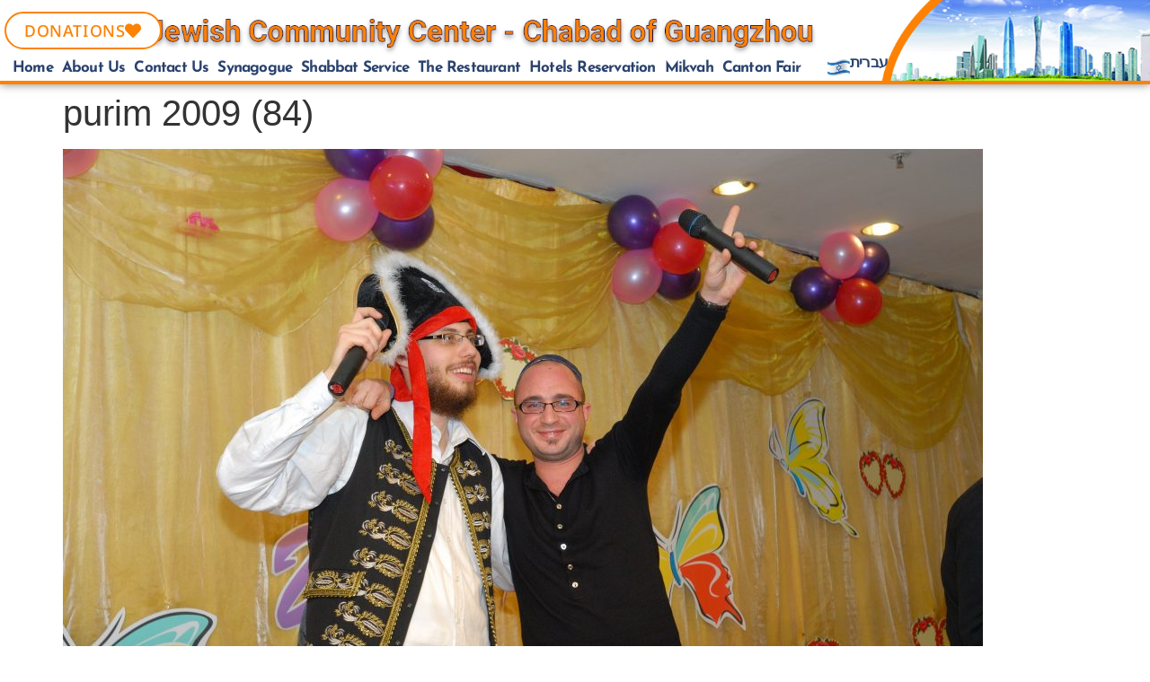

--- FILE ---
content_type: text/html; charset=UTF-8
request_url: https://chabadgz.com/?attachment_id=4059
body_size: 19854
content:
<!doctype html>
<html lang="en-US">
<head>
	<meta charset="UTF-8">
	<meta name="viewport" content="width=device-width, initial-scale=1">
	<link rel="profile" href="https://gmpg.org/xfn/11">
	<meta name='robots' content='index, follow, max-image-preview:large, max-snippet:-1, max-video-preview:-1' />

	<!-- This site is optimized with the Yoast SEO plugin v26.8 - https://yoast.com/product/yoast-seo-wordpress/ -->
	<title>purim 2009 (84) - Jewish Community - Chabad Of Guangzhou</title>
	<link rel="canonical" href="https://chabadgz.com/" />
	<meta property="og:locale" content="en_US" />
	<meta property="og:type" content="article" />
	<meta property="og:title" content="purim 2009 (84) - Jewish Community - Chabad Of Guangzhou" />
	<meta property="og:url" content="https://chabadgz.com/" />
	<meta property="og:site_name" content="Jewish Community - Chabad Of Guangzhou" />
	<meta property="og:image" content="https://chabadgz.com" />
	<meta property="og:image:width" content="3872" />
	<meta property="og:image:height" content="2592" />
	<meta property="og:image:type" content="image/jpeg" />
	<meta name="twitter:card" content="summary_large_image" />
	<script type="application/ld+json" class="yoast-schema-graph">{"@context":"https://schema.org","@graph":[{"@type":"WebPage","@id":"https://chabadgz.com/","url":"https://chabadgz.com/","name":"purim 2009 (84) - Jewish Community - Chabad Of Guangzhou","isPartOf":{"@id":"https://chabadgz.com/#website"},"primaryImageOfPage":{"@id":"https://chabadgz.com/#primaryimage"},"image":{"@id":"https://chabadgz.com/#primaryimage"},"thumbnailUrl":"https://chabadgz.com/wp-content/uploads/2016/08/purim-2009-84.jpg","datePublished":"2016-08-23T06:56:18+00:00","breadcrumb":{"@id":"https://chabadgz.com/#breadcrumb"},"inLanguage":"en-US","potentialAction":[{"@type":"ReadAction","target":["https://chabadgz.com/"]}]},{"@type":"ImageObject","inLanguage":"en-US","@id":"https://chabadgz.com/#primaryimage","url":"https://chabadgz.com/wp-content/uploads/2016/08/purim-2009-84.jpg","contentUrl":"https://chabadgz.com/wp-content/uploads/2016/08/purim-2009-84.jpg","width":3872,"height":2592},{"@type":"BreadcrumbList","@id":"https://chabadgz.com/#breadcrumb","itemListElement":[{"@type":"ListItem","position":1,"name":"Home","item":"https://chabadgz.com/"},{"@type":"ListItem","position":2,"name":"purim 2009 (84)"}]},{"@type":"WebSite","@id":"https://chabadgz.com/#website","url":"https://chabadgz.com/","name":"Jewish Community - Chabad Of Guangzhou","description":"Jewish Community  - Chabad Of Guangzhou","publisher":{"@id":"https://chabadgz.com/#organization"},"potentialAction":[{"@type":"SearchAction","target":{"@type":"EntryPoint","urlTemplate":"https://chabadgz.com/?s={search_term_string}"},"query-input":{"@type":"PropertyValueSpecification","valueRequired":true,"valueName":"search_term_string"}}],"inLanguage":"en-US"},{"@type":"Organization","@id":"https://chabadgz.com/#organization","name":"Chabad Of Guangzhou","url":"https://chabadgz.com/","logo":{"@type":"ImageObject","inLanguage":"en-US","@id":"https://chabadgz.com/#/schema/logo/image/","url":"https://chabadgz.com/wp-content/uploads/2020/08/הורדה.jpg","contentUrl":"https://chabadgz.com/wp-content/uploads/2020/08/הורדה.jpg","width":225,"height":225,"caption":"Chabad Of Guangzhou"},"image":{"@id":"https://chabadgz.com/#/schema/logo/image/"}}]}</script>
	<!-- / Yoast SEO plugin. -->


<link rel="alternate" type="application/rss+xml" title="Jewish Community  - Chabad Of Guangzhou &raquo; Feed" href="https://chabadgz.com/feed/" />
<link rel="alternate" type="application/rss+xml" title="Jewish Community  - Chabad Of Guangzhou &raquo; Comments Feed" href="https://chabadgz.com/comments/feed/" />
<link rel="alternate" type="application/rss+xml" title="Jewish Community  - Chabad Of Guangzhou &raquo; purim 2009 (84) Comments Feed" href="https://chabadgz.com/?attachment_id=4059/feed/" />
<link rel="alternate" title="oEmbed (JSON)" type="application/json+oembed" href="https://chabadgz.com/wp-json/oembed/1.0/embed?url=https%3A%2F%2Fchabadgz.com%2F%3Fattachment_id%3D4059" />
<link rel="alternate" title="oEmbed (XML)" type="text/xml+oembed" href="https://chabadgz.com/wp-json/oembed/1.0/embed?url=https%3A%2F%2Fchabadgz.com%2F%3Fattachment_id%3D4059&#038;format=xml" />
<style id='wp-img-auto-sizes-contain-inline-css'>
img:is([sizes=auto i],[sizes^="auto," i]){contain-intrinsic-size:3000px 1500px}
/*# sourceURL=wp-img-auto-sizes-contain-inline-css */
</style>
<style id='wp-emoji-styles-inline-css'>

	img.wp-smiley, img.emoji {
		display: inline !important;
		border: none !important;
		box-shadow: none !important;
		height: 1em !important;
		width: 1em !important;
		margin: 0 0.07em !important;
		vertical-align: -0.1em !important;
		background: none !important;
		padding: 0 !important;
	}
/*# sourceURL=wp-emoji-styles-inline-css */
</style>
<link rel='stylesheet' id='wp-block-library-css' href='https://chabadgz.com/wp-includes/css/dist/block-library/style.min.css?ver=755dea9b3b61172affd8a8d131b1db80' media='all' />
<style id='global-styles-inline-css'>
:root{--wp--preset--aspect-ratio--square: 1;--wp--preset--aspect-ratio--4-3: 4/3;--wp--preset--aspect-ratio--3-4: 3/4;--wp--preset--aspect-ratio--3-2: 3/2;--wp--preset--aspect-ratio--2-3: 2/3;--wp--preset--aspect-ratio--16-9: 16/9;--wp--preset--aspect-ratio--9-16: 9/16;--wp--preset--color--black: #000000;--wp--preset--color--cyan-bluish-gray: #abb8c3;--wp--preset--color--white: #ffffff;--wp--preset--color--pale-pink: #f78da7;--wp--preset--color--vivid-red: #cf2e2e;--wp--preset--color--luminous-vivid-orange: #ff6900;--wp--preset--color--luminous-vivid-amber: #fcb900;--wp--preset--color--light-green-cyan: #7bdcb5;--wp--preset--color--vivid-green-cyan: #00d084;--wp--preset--color--pale-cyan-blue: #8ed1fc;--wp--preset--color--vivid-cyan-blue: #0693e3;--wp--preset--color--vivid-purple: #9b51e0;--wp--preset--gradient--vivid-cyan-blue-to-vivid-purple: linear-gradient(135deg,rgb(6,147,227) 0%,rgb(155,81,224) 100%);--wp--preset--gradient--light-green-cyan-to-vivid-green-cyan: linear-gradient(135deg,rgb(122,220,180) 0%,rgb(0,208,130) 100%);--wp--preset--gradient--luminous-vivid-amber-to-luminous-vivid-orange: linear-gradient(135deg,rgb(252,185,0) 0%,rgb(255,105,0) 100%);--wp--preset--gradient--luminous-vivid-orange-to-vivid-red: linear-gradient(135deg,rgb(255,105,0) 0%,rgb(207,46,46) 100%);--wp--preset--gradient--very-light-gray-to-cyan-bluish-gray: linear-gradient(135deg,rgb(238,238,238) 0%,rgb(169,184,195) 100%);--wp--preset--gradient--cool-to-warm-spectrum: linear-gradient(135deg,rgb(74,234,220) 0%,rgb(151,120,209) 20%,rgb(207,42,186) 40%,rgb(238,44,130) 60%,rgb(251,105,98) 80%,rgb(254,248,76) 100%);--wp--preset--gradient--blush-light-purple: linear-gradient(135deg,rgb(255,206,236) 0%,rgb(152,150,240) 100%);--wp--preset--gradient--blush-bordeaux: linear-gradient(135deg,rgb(254,205,165) 0%,rgb(254,45,45) 50%,rgb(107,0,62) 100%);--wp--preset--gradient--luminous-dusk: linear-gradient(135deg,rgb(255,203,112) 0%,rgb(199,81,192) 50%,rgb(65,88,208) 100%);--wp--preset--gradient--pale-ocean: linear-gradient(135deg,rgb(255,245,203) 0%,rgb(182,227,212) 50%,rgb(51,167,181) 100%);--wp--preset--gradient--electric-grass: linear-gradient(135deg,rgb(202,248,128) 0%,rgb(113,206,126) 100%);--wp--preset--gradient--midnight: linear-gradient(135deg,rgb(2,3,129) 0%,rgb(40,116,252) 100%);--wp--preset--font-size--small: 13px;--wp--preset--font-size--medium: 20px;--wp--preset--font-size--large: 36px;--wp--preset--font-size--x-large: 42px;--wp--preset--spacing--20: 0.44rem;--wp--preset--spacing--30: 0.67rem;--wp--preset--spacing--40: 1rem;--wp--preset--spacing--50: 1.5rem;--wp--preset--spacing--60: 2.25rem;--wp--preset--spacing--70: 3.38rem;--wp--preset--spacing--80: 5.06rem;--wp--preset--shadow--natural: 6px 6px 9px rgba(0, 0, 0, 0.2);--wp--preset--shadow--deep: 12px 12px 50px rgba(0, 0, 0, 0.4);--wp--preset--shadow--sharp: 6px 6px 0px rgba(0, 0, 0, 0.2);--wp--preset--shadow--outlined: 6px 6px 0px -3px rgb(255, 255, 255), 6px 6px rgb(0, 0, 0);--wp--preset--shadow--crisp: 6px 6px 0px rgb(0, 0, 0);}:root { --wp--style--global--content-size: 800px;--wp--style--global--wide-size: 1200px; }:where(body) { margin: 0; }.wp-site-blocks > .alignleft { float: left; margin-right: 2em; }.wp-site-blocks > .alignright { float: right; margin-left: 2em; }.wp-site-blocks > .aligncenter { justify-content: center; margin-left: auto; margin-right: auto; }:where(.wp-site-blocks) > * { margin-block-start: 24px; margin-block-end: 0; }:where(.wp-site-blocks) > :first-child { margin-block-start: 0; }:where(.wp-site-blocks) > :last-child { margin-block-end: 0; }:root { --wp--style--block-gap: 24px; }:root :where(.is-layout-flow) > :first-child{margin-block-start: 0;}:root :where(.is-layout-flow) > :last-child{margin-block-end: 0;}:root :where(.is-layout-flow) > *{margin-block-start: 24px;margin-block-end: 0;}:root :where(.is-layout-constrained) > :first-child{margin-block-start: 0;}:root :where(.is-layout-constrained) > :last-child{margin-block-end: 0;}:root :where(.is-layout-constrained) > *{margin-block-start: 24px;margin-block-end: 0;}:root :where(.is-layout-flex){gap: 24px;}:root :where(.is-layout-grid){gap: 24px;}.is-layout-flow > .alignleft{float: left;margin-inline-start: 0;margin-inline-end: 2em;}.is-layout-flow > .alignright{float: right;margin-inline-start: 2em;margin-inline-end: 0;}.is-layout-flow > .aligncenter{margin-left: auto !important;margin-right: auto !important;}.is-layout-constrained > .alignleft{float: left;margin-inline-start: 0;margin-inline-end: 2em;}.is-layout-constrained > .alignright{float: right;margin-inline-start: 2em;margin-inline-end: 0;}.is-layout-constrained > .aligncenter{margin-left: auto !important;margin-right: auto !important;}.is-layout-constrained > :where(:not(.alignleft):not(.alignright):not(.alignfull)){max-width: var(--wp--style--global--content-size);margin-left: auto !important;margin-right: auto !important;}.is-layout-constrained > .alignwide{max-width: var(--wp--style--global--wide-size);}body .is-layout-flex{display: flex;}.is-layout-flex{flex-wrap: wrap;align-items: center;}.is-layout-flex > :is(*, div){margin: 0;}body .is-layout-grid{display: grid;}.is-layout-grid > :is(*, div){margin: 0;}body{padding-top: 0px;padding-right: 0px;padding-bottom: 0px;padding-left: 0px;}a:where(:not(.wp-element-button)){text-decoration: underline;}:root :where(.wp-element-button, .wp-block-button__link){background-color: #32373c;border-width: 0;color: #fff;font-family: inherit;font-size: inherit;font-style: inherit;font-weight: inherit;letter-spacing: inherit;line-height: inherit;padding-top: calc(0.667em + 2px);padding-right: calc(1.333em + 2px);padding-bottom: calc(0.667em + 2px);padding-left: calc(1.333em + 2px);text-decoration: none;text-transform: inherit;}.has-black-color{color: var(--wp--preset--color--black) !important;}.has-cyan-bluish-gray-color{color: var(--wp--preset--color--cyan-bluish-gray) !important;}.has-white-color{color: var(--wp--preset--color--white) !important;}.has-pale-pink-color{color: var(--wp--preset--color--pale-pink) !important;}.has-vivid-red-color{color: var(--wp--preset--color--vivid-red) !important;}.has-luminous-vivid-orange-color{color: var(--wp--preset--color--luminous-vivid-orange) !important;}.has-luminous-vivid-amber-color{color: var(--wp--preset--color--luminous-vivid-amber) !important;}.has-light-green-cyan-color{color: var(--wp--preset--color--light-green-cyan) !important;}.has-vivid-green-cyan-color{color: var(--wp--preset--color--vivid-green-cyan) !important;}.has-pale-cyan-blue-color{color: var(--wp--preset--color--pale-cyan-blue) !important;}.has-vivid-cyan-blue-color{color: var(--wp--preset--color--vivid-cyan-blue) !important;}.has-vivid-purple-color{color: var(--wp--preset--color--vivid-purple) !important;}.has-black-background-color{background-color: var(--wp--preset--color--black) !important;}.has-cyan-bluish-gray-background-color{background-color: var(--wp--preset--color--cyan-bluish-gray) !important;}.has-white-background-color{background-color: var(--wp--preset--color--white) !important;}.has-pale-pink-background-color{background-color: var(--wp--preset--color--pale-pink) !important;}.has-vivid-red-background-color{background-color: var(--wp--preset--color--vivid-red) !important;}.has-luminous-vivid-orange-background-color{background-color: var(--wp--preset--color--luminous-vivid-orange) !important;}.has-luminous-vivid-amber-background-color{background-color: var(--wp--preset--color--luminous-vivid-amber) !important;}.has-light-green-cyan-background-color{background-color: var(--wp--preset--color--light-green-cyan) !important;}.has-vivid-green-cyan-background-color{background-color: var(--wp--preset--color--vivid-green-cyan) !important;}.has-pale-cyan-blue-background-color{background-color: var(--wp--preset--color--pale-cyan-blue) !important;}.has-vivid-cyan-blue-background-color{background-color: var(--wp--preset--color--vivid-cyan-blue) !important;}.has-vivid-purple-background-color{background-color: var(--wp--preset--color--vivid-purple) !important;}.has-black-border-color{border-color: var(--wp--preset--color--black) !important;}.has-cyan-bluish-gray-border-color{border-color: var(--wp--preset--color--cyan-bluish-gray) !important;}.has-white-border-color{border-color: var(--wp--preset--color--white) !important;}.has-pale-pink-border-color{border-color: var(--wp--preset--color--pale-pink) !important;}.has-vivid-red-border-color{border-color: var(--wp--preset--color--vivid-red) !important;}.has-luminous-vivid-orange-border-color{border-color: var(--wp--preset--color--luminous-vivid-orange) !important;}.has-luminous-vivid-amber-border-color{border-color: var(--wp--preset--color--luminous-vivid-amber) !important;}.has-light-green-cyan-border-color{border-color: var(--wp--preset--color--light-green-cyan) !important;}.has-vivid-green-cyan-border-color{border-color: var(--wp--preset--color--vivid-green-cyan) !important;}.has-pale-cyan-blue-border-color{border-color: var(--wp--preset--color--pale-cyan-blue) !important;}.has-vivid-cyan-blue-border-color{border-color: var(--wp--preset--color--vivid-cyan-blue) !important;}.has-vivid-purple-border-color{border-color: var(--wp--preset--color--vivid-purple) !important;}.has-vivid-cyan-blue-to-vivid-purple-gradient-background{background: var(--wp--preset--gradient--vivid-cyan-blue-to-vivid-purple) !important;}.has-light-green-cyan-to-vivid-green-cyan-gradient-background{background: var(--wp--preset--gradient--light-green-cyan-to-vivid-green-cyan) !important;}.has-luminous-vivid-amber-to-luminous-vivid-orange-gradient-background{background: var(--wp--preset--gradient--luminous-vivid-amber-to-luminous-vivid-orange) !important;}.has-luminous-vivid-orange-to-vivid-red-gradient-background{background: var(--wp--preset--gradient--luminous-vivid-orange-to-vivid-red) !important;}.has-very-light-gray-to-cyan-bluish-gray-gradient-background{background: var(--wp--preset--gradient--very-light-gray-to-cyan-bluish-gray) !important;}.has-cool-to-warm-spectrum-gradient-background{background: var(--wp--preset--gradient--cool-to-warm-spectrum) !important;}.has-blush-light-purple-gradient-background{background: var(--wp--preset--gradient--blush-light-purple) !important;}.has-blush-bordeaux-gradient-background{background: var(--wp--preset--gradient--blush-bordeaux) !important;}.has-luminous-dusk-gradient-background{background: var(--wp--preset--gradient--luminous-dusk) !important;}.has-pale-ocean-gradient-background{background: var(--wp--preset--gradient--pale-ocean) !important;}.has-electric-grass-gradient-background{background: var(--wp--preset--gradient--electric-grass) !important;}.has-midnight-gradient-background{background: var(--wp--preset--gradient--midnight) !important;}.has-small-font-size{font-size: var(--wp--preset--font-size--small) !important;}.has-medium-font-size{font-size: var(--wp--preset--font-size--medium) !important;}.has-large-font-size{font-size: var(--wp--preset--font-size--large) !important;}.has-x-large-font-size{font-size: var(--wp--preset--font-size--x-large) !important;}
:root :where(.wp-block-pullquote){font-size: 1.5em;line-height: 1.6;}
/*# sourceURL=global-styles-inline-css */
</style>
<link rel='stylesheet' id='pafe-extension-style-css' href='https://chabadgz.com/wp-content/plugins/piotnet-addons-for-elementor-pro/assets/css/minify/extension.min.css?ver=7.1.69' media='all' />
<link rel='stylesheet' id='pafe-extension-style-free-css' href='https://chabadgz.com/wp-content/plugins/piotnet-addons-for-elementor/assets/css/minify/extension.min.css?ver=2.4.36' media='all' />
<link rel='stylesheet' id='woocommerce-layout-css' href='https://chabadgz.com/wp-content/plugins/woocommerce/assets/css/woocommerce-layout.css?ver=10.4.3' media='all' />
<link rel='stylesheet' id='woocommerce-smallscreen-css' href='https://chabadgz.com/wp-content/plugins/woocommerce/assets/css/woocommerce-smallscreen.css?ver=10.4.3' media='only screen and (max-width: 768px)' />
<link rel='stylesheet' id='woocommerce-general-css' href='https://chabadgz.com/wp-content/plugins/woocommerce/assets/css/woocommerce.css?ver=10.4.3' media='all' />
<style id='woocommerce-inline-inline-css'>
.woocommerce form .form-row .required { visibility: visible; }
/*# sourceURL=woocommerce-inline-inline-css */
</style>
<link rel='stylesheet' id='hello-elementor-css' href='https://chabadgz.com/wp-content/themes/hello-elementor/assets/css/reset.css?ver=3.4.6' media='all' />
<link rel='stylesheet' id='hello-elementor-child-css' href='https://chabadgz.com/wp-content/themes/hello-theme-child-master/style.css?ver=1.0.0' media='all' />
<link rel='stylesheet' id='hello-elementor-theme-style-css' href='https://chabadgz.com/wp-content/themes/hello-elementor/assets/css/theme.css?ver=3.4.6' media='all' />
<link rel='stylesheet' id='hello-elementor-header-footer-css' href='https://chabadgz.com/wp-content/themes/hello-elementor/assets/css/header-footer.css?ver=3.4.6' media='all' />
<link rel='stylesheet' id='e-animation-grow-css' href='https://chabadgz.com/wp-content/plugins/elementor/assets/lib/animations/styles/e-animation-grow.min.css?ver=3.34.4' media='all' />
<link rel='stylesheet' id='elementor-frontend-css' href='https://chabadgz.com/wp-content/plugins/elementor/assets/css/frontend.min.css?ver=3.34.4' media='all' />
<link rel='stylesheet' id='widget-nav-menu-css' href='https://chabadgz.com/wp-content/plugins/elementor-pro/assets/css/widget-nav-menu.min.css?ver=3.34.4' media='all' />
<link rel='stylesheet' id='e-sticky-css' href='https://chabadgz.com/wp-content/plugins/elementor-pro/assets/css/modules/sticky.min.css?ver=3.34.4' media='all' />
<link rel='stylesheet' id='widget-image-css' href='https://chabadgz.com/wp-content/plugins/elementor/assets/css/widget-image.min.css?ver=3.34.4' media='all' />
<link rel='stylesheet' id='widget-woocommerce-menu-cart-css' href='https://chabadgz.com/wp-content/plugins/elementor-pro/assets/css/widget-woocommerce-menu-cart.min.css?ver=3.34.4' media='all' />
<link rel='stylesheet' id='widget-heading-css' href='https://chabadgz.com/wp-content/plugins/elementor/assets/css/widget-heading.min.css?ver=3.34.4' media='all' />
<link rel='stylesheet' id='e-animation-fadeInDown-css' href='https://chabadgz.com/wp-content/plugins/elementor/assets/lib/animations/styles/fadeInDown.min.css?ver=3.34.4' media='all' />
<link rel='stylesheet' id='e-popup-css' href='https://chabadgz.com/wp-content/plugins/elementor-pro/assets/css/conditionals/popup.min.css?ver=3.34.4' media='all' />
<link rel='stylesheet' id='elementor-icons-css' href='https://chabadgz.com/wp-content/plugins/elementor/assets/lib/eicons/css/elementor-icons.min.css?ver=5.46.0' media='all' />
<link rel='stylesheet' id='elementor-post-10744-css' href='https://chabadgz.com/wp-content/uploads/elementor/css/post-10744.css?ver=1769706260' media='all' />
<link rel='stylesheet' id='font-awesome-5-all-css' href='https://chabadgz.com/wp-content/plugins/elementor/assets/lib/font-awesome/css/all.min.css?ver=3.34.4' media='all' />
<link rel='stylesheet' id='font-awesome-4-shim-css' href='https://chabadgz.com/wp-content/plugins/elementor/assets/lib/font-awesome/css/v4-shims.min.css?ver=3.34.4' media='all' />
<link rel='stylesheet' id='elementor-post-9279-css' href='https://chabadgz.com/wp-content/uploads/elementor/css/post-9279.css?ver=1769706261' media='all' />
<link rel='stylesheet' id='elementor-post-9285-css' href='https://chabadgz.com/wp-content/uploads/elementor/css/post-9285.css?ver=1769706261' media='all' />
<link rel='stylesheet' id='elementor-post-10467-css' href='https://chabadgz.com/wp-content/uploads/elementor/css/post-10467.css?ver=1769706261' media='all' />
<link rel='stylesheet' id='elementor-post-10346-css' href='https://chabadgz.com/wp-content/uploads/elementor/css/post-10346.css?ver=1769706261' media='all' />
<link rel='stylesheet' id='e-woocommerce-notices-css' href='https://chabadgz.com/wp-content/plugins/elementor-pro/assets/css/woocommerce-notices.min.css?ver=3.34.4' media='all' />
<style id='wccp-inline-inline-css'>

    :root{
      --wccp-backdrop: rgba(0,0,0,.55);
      --wccp-modal-radius: 16px;
      --wccp-modal-shadow: 0 10px 40px rgba(0,0,0,.30);
      --wccp-padding: 20px;
      --wccp-btn-bg:#111; --wccp-btn-color:#fff; --wccp-btn-radius:12px;
    }
    .wccp-btn{display:inline-flex;align-items:center;gap:.5rem;padding:.8rem 1.1rem;border:0;border-radius:var(--wccp-btn-radius);background:var(--wccp-btn-bg);color:var(--wccp-btn-color);cursor:pointer;font-weight:600}
    .wccp-overlay[hidden]{display:none!important}
    .wccp-overlay{position:fixed;inset:0;background:var(--wccp-backdrop);z-index:999999;display:flex;align-items:center;justify-content:center;padding:var(--wccp-padding)}
    .wccp-modal{width:min(900px,96vw);max-height:92vh;overflow:auto;background:#fff;border-radius:var(--wccp-modal-radius);box-shadow:var(--wccp-modal-shadow);position:relative}
    .wccp-close{position:absolute;top:10px;inset-inline-end:10px;font-size:28px;line-height:1;padding:6px 12px;background:transparent;border:0;cursor:pointer}
    .wccp-body{padding:var(--wccp-padding)}
    .wccp-iframe{display:block;width:100%}
    html[dir='rtl'] .wccp-close{inset-inline-end:auto; inset-inline-start:10px}
    
/*# sourceURL=wccp-inline-inline-css */
</style>
<link rel='stylesheet' id='elementor-gf-local-josefinsans-css' href='https://chabadgz.com/wp-content/uploads/elementor/google-fonts/css/josefinsans.css?ver=1742231048' media='all' />
<link rel='stylesheet' id='elementor-gf-local-montserrat-css' href='https://chabadgz.com/wp-content/uploads/elementor/google-fonts/css/montserrat.css?ver=1742231076' media='all' />
<link rel='stylesheet' id='elementor-gf-local-notosanshebrew-css' href='https://chabadgz.com/wp-content/uploads/elementor/google-fonts/css/notosanshebrew.css?ver=1742231089' media='all' />
<link rel='stylesheet' id='elementor-icons-shared-0-css' href='https://chabadgz.com/wp-content/plugins/elementor/assets/lib/font-awesome/css/fontawesome.min.css?ver=5.15.3' media='all' />
<link rel='stylesheet' id='elementor-icons-fa-solid-css' href='https://chabadgz.com/wp-content/plugins/elementor/assets/lib/font-awesome/css/solid.min.css?ver=5.15.3' media='all' />
<script src="https://chabadgz.com/wp-content/plugins/hebrew-events/js/hebcal.js?ver=755dea9b3b61172affd8a8d131b1db80" id="hebcal-js"></script>
<script src="https://chabadgz.com/wp-includes/js/jquery/jquery.min.js?ver=3.7.1" id="jquery-core-js"></script>
<script src="https://chabadgz.com/wp-includes/js/jquery/jquery-migrate.min.js?ver=3.4.1" id="jquery-migrate-js"></script>
<script src="https://chabadgz.com/wp-content/plugins/hebrew-events/js/dates.js?ver=1.3.1" id="convertDates-js"></script>
<script src="https://chabadgz.com/wp-content/plugins/piotnet-addons-for-elementor-pro/assets/js/minify/extension.min.js?ver=7.1.69" id="pafe-extension-js"></script>
<script src="https://chabadgz.com/wp-content/plugins/piotnet-addons-for-elementor/assets/js/minify/extension.min.js?ver=2.4.36" id="pafe-extension-free-js"></script>
<script src="https://chabadgz.com/wp-content/plugins/woocommerce/assets/js/jquery-blockui/jquery.blockUI.min.js?ver=2.7.0-wc.10.4.3" id="wc-jquery-blockui-js" defer data-wp-strategy="defer"></script>
<script id="wc-add-to-cart-js-extra">
var wc_add_to_cart_params = {"ajax_url":"/wp-admin/admin-ajax.php","wc_ajax_url":"/?wc-ajax=%%endpoint%%","i18n_view_cart":"Review Order","cart_url":"https://chabadgz.com/?attachment_id=4059&wccp_open=1","is_cart":"","cart_redirect_after_add":"no"};
//# sourceURL=wc-add-to-cart-js-extra
</script>
<script src="https://chabadgz.com/wp-content/plugins/woocommerce/assets/js/frontend/add-to-cart.min.js?ver=10.4.3" id="wc-add-to-cart-js" defer data-wp-strategy="defer"></script>
<script src="https://chabadgz.com/wp-content/plugins/woocommerce/assets/js/js-cookie/js.cookie.min.js?ver=2.1.4-wc.10.4.3" id="wc-js-cookie-js" defer data-wp-strategy="defer"></script>
<script id="woocommerce-js-extra">
var woocommerce_params = {"ajax_url":"/wp-admin/admin-ajax.php","wc_ajax_url":"/?wc-ajax=%%endpoint%%","i18n_password_show":"Show password","i18n_password_hide":"Hide password"};
//# sourceURL=woocommerce-js-extra
</script>
<script src="https://chabadgz.com/wp-content/plugins/woocommerce/assets/js/frontend/woocommerce.min.js?ver=10.4.3" id="woocommerce-js" defer data-wp-strategy="defer"></script>
<script src="https://chabadgz.com/wp-content/plugins/elementor/assets/lib/font-awesome/js/v4-shims.min.js?ver=3.34.4" id="font-awesome-4-shim-js"></script>
<link rel="https://api.w.org/" href="https://chabadgz.com/wp-json/" /><link rel="alternate" title="JSON" type="application/json" href="https://chabadgz.com/wp-json/wp/v2/media/4059" /><link rel="EditURI" type="application/rsd+xml" title="RSD" href="https://chabadgz.com/xmlrpc.php?rsd" />

<link rel='shortlink' href='https://chabadgz.com/?p=4059' />
    <style>
        .file-input {
            width: 0.1px;
            height: 0.1px;
            opacity: 0;
            overflow: hidden;
            position: absolute;
            z-index: -1;
        }

        .elementor-widget-form .elementor-field-group > .file-input + label,
        .elementor-widget-form .elementor-field-subgroup .file-input + label {
            font-size: .9em;
            font-weight: 700;
            color: #000!important;
            background-color: #fff!important;
            display: inline-block;
            padding: 3rem 6rem !important;
            cursor: pointer;
            border: dashed 1px!important;
            border-radius: 10px;
					margin: auto;

        }

        .file-input:focus + label,
        .file-input + label:hover {
            background-color: #722040;
        }

        .upload-success {
            display: none;
            font-size: 0.9em;
            color: #000; 
            margin-top: 0.5rem;
			margin-right: 8px;
        }

        .remove-file {
            display: none;
            color: #fff;
            background-color: #f44336; 
            border-radius: 50%;
            width: 20px;
            height: 20px;
            text-align: center;
            line-height: 20px;
            cursor: pointer;
            margin-right: 8px;
        }
    </style>
    <script>
        document.addEventListener('DOMContentLoaded', function () {
            var fileInputs = document.querySelectorAll('.file-input');
            
            fileInputs.forEach(function (input) {
                var removeButton = input.parentElement.querySelector('.remove-file');
                var successMessage = input.parentElement.querySelector('.upload-success');
                
                input.addEventListener('change', function () {
                    if (this.files.length > 0) {
                        successMessage.textContent = 'הקובץ הועלה';
                        successMessage.style.display = 'inline-block';
                        removeButton.style.display = 'inline-block';
                    }
                });

                removeButton.addEventListener('click', function () {
                    input.value = ''; // Clear the file input
                    successMessage.textContent = '';
                    successMessage.style.display = 'none';
                    removeButton.style.display = 'none';
                });
            });
        });
    </script>
    	<noscript><style>.woocommerce-product-gallery{ opacity: 1 !important; }</style></noscript>
	<meta name="generator" content="Elementor 3.34.4; features: additional_custom_breakpoints; settings: css_print_method-external, google_font-enabled, font_display-auto">
			<style>
				.e-con.e-parent:nth-of-type(n+4):not(.e-lazyloaded):not(.e-no-lazyload),
				.e-con.e-parent:nth-of-type(n+4):not(.e-lazyloaded):not(.e-no-lazyload) * {
					background-image: none !important;
				}
				@media screen and (max-height: 1024px) {
					.e-con.e-parent:nth-of-type(n+3):not(.e-lazyloaded):not(.e-no-lazyload),
					.e-con.e-parent:nth-of-type(n+3):not(.e-lazyloaded):not(.e-no-lazyload) * {
						background-image: none !important;
					}
				}
				@media screen and (max-height: 640px) {
					.e-con.e-parent:nth-of-type(n+2):not(.e-lazyloaded):not(.e-no-lazyload),
					.e-con.e-parent:nth-of-type(n+2):not(.e-lazyloaded):not(.e-no-lazyload) * {
						background-image: none !important;
					}
				}
			</style>
			<link rel="icon" href="https://chabadgz.com/wp-content/uploads/2020/08/הורדה-150x150.jpg" sizes="32x32" />
<link rel="icon" href="https://chabadgz.com/wp-content/uploads/2020/08/הורדה.jpg" sizes="192x192" />
<link rel="apple-touch-icon" href="https://chabadgz.com/wp-content/uploads/2020/08/הורדה.jpg" />
<meta name="msapplication-TileImage" content="https://chabadgz.com/wp-content/uploads/2020/08/הורדה.jpg" />
<style>.pswp.pafe-lightbox-modal {display: none;}</style></head>
<body class="attachment wp-singular attachment-template-default single single-attachment postid-4059 attachmentid-4059 attachment-jpeg wp-custom-logo wp-embed-responsive wp-theme-hello-elementor wp-child-theme-hello-theme-child-master theme-hello-elementor woocommerce-no-js hello-elementor-default e-wc-message-notice e-wc-info-notice elementor-default elementor-kit-10744">


<a class="skip-link screen-reader-text" href="#content">Skip to content</a>

		<header data-elementor-type="header" data-elementor-id="9279" class="elementor elementor-9279 elementor-location-header" data-elementor-post-type="elementor_library">
					<header class="elementor-section elementor-top-section elementor-element elementor-element-abe865f elementor-section-content-middle elementor-section-height-min-height elementor-section-stretched elementor-section-items-bottom elementor-hidden-phone elementor-hidden-tablet elementor-section-full_width elementor-section-height-default" data-id="abe865f" data-element_type="section" data-settings="{&quot;background_background&quot;:&quot;classic&quot;,&quot;stretch_section&quot;:&quot;section-stretched&quot;,&quot;sticky&quot;:&quot;top&quot;,&quot;sticky_on&quot;:[&quot;desktop&quot;,&quot;tablet&quot;,&quot;mobile&quot;],&quot;sticky_offset&quot;:0,&quot;sticky_effects_offset&quot;:0,&quot;sticky_anchor_link_offset&quot;:0}">
						<div class="elementor-container elementor-column-gap-default">
					<div class="elementor-column elementor-col-100 elementor-top-column elementor-element elementor-element-14fc238" data-id="14fc238" data-element_type="column" data-settings="{&quot;background_background&quot;:&quot;classic&quot;}">
			<div class="elementor-widget-wrap elementor-element-populated">
						<div class="elementor-element elementor-element-4077f7dc elementor-align-left elementor-widget__width-initial elementor-fixed elementor-widget elementor-widget-button" data-id="4077f7dc" data-element_type="widget" data-settings="{&quot;_position&quot;:&quot;fixed&quot;}" data-widget_type="button.default">
				<div class="elementor-widget-container">
									<div class="elementor-button-wrapper">
					<a class="elementor-button elementor-button-link elementor-size-xs elementor-animation-grow" href="https://chabadgz.com/p/">
						<span class="elementor-button-content-wrapper">
						<span class="elementor-button-icon">
				<i aria-hidden="true" class="fas fa-heart"></i>			</span>
									<span class="elementor-button-text">DONATIONS</span>
					</span>
					</a>
				</div>
								</div>
				</div>
				<div class="elementor-element elementor-element-527430fc elementor-nav-menu--stretch elementor-nav-menu__text-align-center elementor-nav-menu__align-start elementor-nav-menu--dropdown-tablet elementor-nav-menu--toggle elementor-nav-menu--burger elementor-widget elementor-widget-nav-menu" data-id="527430fc" data-element_type="widget" data-settings="{&quot;full_width&quot;:&quot;stretch&quot;,&quot;layout&quot;:&quot;horizontal&quot;,&quot;submenu_icon&quot;:{&quot;value&quot;:&quot;&lt;i class=\&quot;fas fa-caret-down\&quot; aria-hidden=\&quot;true\&quot;&gt;&lt;\/i&gt;&quot;,&quot;library&quot;:&quot;fa-solid&quot;},&quot;toggle&quot;:&quot;burger&quot;}" data-widget_type="nav-menu.default">
				<div class="elementor-widget-container">
								<nav aria-label="Menu" class="elementor-nav-menu--main elementor-nav-menu__container elementor-nav-menu--layout-horizontal e--pointer-underline e--animation-grow">
				<ul id="menu-1-527430fc" class="elementor-nav-menu"><li class="menu-item menu-item-type-custom menu-item-object-custom menu-item-home menu-item-9323"><a href="https://chabadgz.com/" class="elementor-item">Home</a></li>
<li class="menu-item menu-item-type-post_type menu-item-object-page menu-item-8733"><a href="https://chabadgz.com/about-us/" class="elementor-item">About Us</a></li>
<li class="menu-item menu-item-type-custom menu-item-object-custom menu-item-home menu-item-9341"><a href="https://chabadgz.com/#contactus" class="elementor-item elementor-item-anchor">Contact Us</a></li>
<li class="menu-item menu-item-type-post_type menu-item-object-page menu-item-9432"><a href="https://chabadgz.com/synagogue-2/" class="elementor-item">Synagogue</a></li>
<li class="menu-item menu-item-type-post_type menu-item-object-page menu-item-10779"><a href="https://chabadgz.com/shabbat-service/" class="elementor-item">Shabbat Service</a></li>
<li class="menu-item menu-item-type-post_type menu-item-object-page menu-item-8861"><a href="https://chabadgz.com/the-restaurant/" class="elementor-item">The Restaurant</a></li>
<li class="menu-item menu-item-type-post_type menu-item-object-page menu-item-8739"><a href="https://chabadgz.com/hotels-reservation/" class="elementor-item">Hotels Reservation</a></li>
<li class="menu-item menu-item-type-post_type menu-item-object-page menu-item-8866"><a href="https://chabadgz.com/mikvah/" class="elementor-item">Mikvah</a></li>
<li class="menu-item menu-item-type-post_type menu-item-object-page menu-item-8867"><a href="https://chabadgz.com/canton-fair/" class="elementor-item">Canton Fair</a></li>
<li class="menu-item menu-item-type-custom menu-item-object-custom menu-item-12552"><a href="https://chabadgz.com/he" class="elementor-item"><p style="text-align: right;"><img class="flagil" src="https://chabadgz.com/wp-content/uploads/2023/01/עברית.png" alt="" width="25px" height="25px" />עברית</p></a></li>
</ul>			</nav>
					<div class="elementor-menu-toggle" role="button" tabindex="0" aria-label="Menu Toggle" aria-expanded="false">
			<i aria-hidden="true" role="presentation" class="elementor-menu-toggle__icon--open eicon-menu-bar"></i><i aria-hidden="true" role="presentation" class="elementor-menu-toggle__icon--close eicon-close"></i>		</div>
					<nav class="elementor-nav-menu--dropdown elementor-nav-menu__container" aria-hidden="true">
				<ul id="menu-2-527430fc" class="elementor-nav-menu"><li class="menu-item menu-item-type-custom menu-item-object-custom menu-item-home menu-item-9323"><a href="https://chabadgz.com/" class="elementor-item" tabindex="-1">Home</a></li>
<li class="menu-item menu-item-type-post_type menu-item-object-page menu-item-8733"><a href="https://chabadgz.com/about-us/" class="elementor-item" tabindex="-1">About Us</a></li>
<li class="menu-item menu-item-type-custom menu-item-object-custom menu-item-home menu-item-9341"><a href="https://chabadgz.com/#contactus" class="elementor-item elementor-item-anchor" tabindex="-1">Contact Us</a></li>
<li class="menu-item menu-item-type-post_type menu-item-object-page menu-item-9432"><a href="https://chabadgz.com/synagogue-2/" class="elementor-item" tabindex="-1">Synagogue</a></li>
<li class="menu-item menu-item-type-post_type menu-item-object-page menu-item-10779"><a href="https://chabadgz.com/shabbat-service/" class="elementor-item" tabindex="-1">Shabbat Service</a></li>
<li class="menu-item menu-item-type-post_type menu-item-object-page menu-item-8861"><a href="https://chabadgz.com/the-restaurant/" class="elementor-item" tabindex="-1">The Restaurant</a></li>
<li class="menu-item menu-item-type-post_type menu-item-object-page menu-item-8739"><a href="https://chabadgz.com/hotels-reservation/" class="elementor-item" tabindex="-1">Hotels Reservation</a></li>
<li class="menu-item menu-item-type-post_type menu-item-object-page menu-item-8866"><a href="https://chabadgz.com/mikvah/" class="elementor-item" tabindex="-1">Mikvah</a></li>
<li class="menu-item menu-item-type-post_type menu-item-object-page menu-item-8867"><a href="https://chabadgz.com/canton-fair/" class="elementor-item" tabindex="-1">Canton Fair</a></li>
<li class="menu-item menu-item-type-custom menu-item-object-custom menu-item-12552"><a href="https://chabadgz.com/he" class="elementor-item" tabindex="-1"><p style="text-align: right;"><img class="flagil" src="https://chabadgz.com/wp-content/uploads/2023/01/עברית.png" alt="" width="25px" height="25px" />עברית</p></a></li>
</ul>			</nav>
						</div>
				</div>
					</div>
		</div>
					</div>
		</header>
				<header class="elementor-section elementor-top-section elementor-element elementor-element-b366d6d elementor-section-full_width elementor-section-content-middle elementor-section-stretched elementor-hidden-desktop elementor-section-height-default elementor-section-height-default" data-id="b366d6d" data-element_type="section" data-settings="{&quot;background_background&quot;:&quot;classic&quot;,&quot;stretch_section&quot;:&quot;section-stretched&quot;,&quot;sticky&quot;:&quot;top&quot;,&quot;sticky_on&quot;:[&quot;desktop&quot;,&quot;tablet&quot;,&quot;mobile&quot;],&quot;sticky_offset&quot;:0,&quot;sticky_effects_offset&quot;:0,&quot;sticky_anchor_link_offset&quot;:0}">
						<div class="elementor-container elementor-column-gap-default">
					<div class="elementor-column elementor-col-50 elementor-top-column elementor-element elementor-element-30eb432" data-id="30eb432" data-element_type="column">
			<div class="elementor-widget-wrap elementor-element-populated">
						<div class="elementor-element elementor-element-2726c910 elementor-nav-menu__align-center elementor-nav-menu--stretch elementor-nav-menu__text-align-center elementor-nav-menu--dropdown-tablet elementor-nav-menu--toggle elementor-nav-menu--burger elementor-widget elementor-widget-nav-menu" data-id="2726c910" data-element_type="widget" data-settings="{&quot;full_width&quot;:&quot;stretch&quot;,&quot;submenu_icon&quot;:{&quot;value&quot;:&quot;&lt;i class=\&quot;\&quot; aria-hidden=\&quot;true\&quot;&gt;&lt;\/i&gt;&quot;,&quot;library&quot;:&quot;&quot;},&quot;layout&quot;:&quot;horizontal&quot;,&quot;toggle&quot;:&quot;burger&quot;}" data-widget_type="nav-menu.default">
				<div class="elementor-widget-container">
								<nav aria-label="Menu" class="elementor-nav-menu--main elementor-nav-menu__container elementor-nav-menu--layout-horizontal e--pointer-none">
				<ul id="menu-1-2726c910" class="elementor-nav-menu"><li class="menu-item menu-item-type-custom menu-item-object-custom menu-item-12553"><a href="https://chabadgz.com/he" class="elementor-item"><p style="text-align: right;"><img class="flagil" src="https://chabadgz.com/wp-content/uploads/2023/01/עברית.png" alt="" width="25px" height="25px" />עברית</p></a></li>
<li class="menu-item menu-item-type-post_type menu-item-object-post menu-item-10922"><a href="https://chabadgz.com/p/" class="elementor-item">Donation</a></li>
<li class="menu-item menu-item-type-post_type menu-item-object-page menu-item-home menu-item-9840"><a href="https://chabadgz.com/" class="elementor-item">Home</a></li>
<li class="menu-item menu-item-type-post_type menu-item-object-page menu-item-9841"><a href="https://chabadgz.com/about-us/" class="elementor-item">About Us</a></li>
<li class="menu-item menu-item-type-custom menu-item-object-custom menu-item-home menu-item-9860"><a href="https://chabadgz.com/#contactus" class="elementor-item elementor-item-anchor">Contact Us</a></li>
<li class="menu-item menu-item-type-custom menu-item-object-custom menu-item-9865"><a href="https://chabadgz.com/shabbat-service/" class="elementor-item">Shabbat Service</a></li>
<li class="menu-item menu-item-type-post_type menu-item-object-page menu-item-9850"><a href="https://chabadgz.com/the-restaurant/" class="elementor-item">The Restaurant</a></li>
<li class="menu-item menu-item-type-custom menu-item-object-custom menu-item-9861"><a href="https://chabadgz.com/synagogue-2/" class="elementor-item">Synagogue</a></li>
<li class="menu-item menu-item-type-post_type menu-item-object-page menu-item-9846"><a href="https://chabadgz.com/hotels-reservation/" class="elementor-item">Hotels Reservation</a></li>
<li class="menu-item menu-item-type-post_type menu-item-object-page menu-item-9847"><a href="https://chabadgz.com/mikvah/" class="elementor-item">Mikvah</a></li>
<li class="menu-item menu-item-type-post_type menu-item-object-page menu-item-9842"><a href="https://chabadgz.com/canton-fair/" class="elementor-item">Canton Fair</a></li>
</ul>			</nav>
					<div class="elementor-menu-toggle" role="button" tabindex="0" aria-label="Menu Toggle" aria-expanded="false">
			<i aria-hidden="true" role="presentation" class="elementor-menu-toggle__icon--open eicon-menu-bar"></i><i aria-hidden="true" role="presentation" class="elementor-menu-toggle__icon--close eicon-close"></i>		</div>
					<nav class="elementor-nav-menu--dropdown elementor-nav-menu__container" aria-hidden="true">
				<ul id="menu-2-2726c910" class="elementor-nav-menu"><li class="menu-item menu-item-type-custom menu-item-object-custom menu-item-12553"><a href="https://chabadgz.com/he" class="elementor-item" tabindex="-1"><p style="text-align: right;"><img class="flagil" src="https://chabadgz.com/wp-content/uploads/2023/01/עברית.png" alt="" width="25px" height="25px" />עברית</p></a></li>
<li class="menu-item menu-item-type-post_type menu-item-object-post menu-item-10922"><a href="https://chabadgz.com/p/" class="elementor-item" tabindex="-1">Donation</a></li>
<li class="menu-item menu-item-type-post_type menu-item-object-page menu-item-home menu-item-9840"><a href="https://chabadgz.com/" class="elementor-item" tabindex="-1">Home</a></li>
<li class="menu-item menu-item-type-post_type menu-item-object-page menu-item-9841"><a href="https://chabadgz.com/about-us/" class="elementor-item" tabindex="-1">About Us</a></li>
<li class="menu-item menu-item-type-custom menu-item-object-custom menu-item-home menu-item-9860"><a href="https://chabadgz.com/#contactus" class="elementor-item elementor-item-anchor" tabindex="-1">Contact Us</a></li>
<li class="menu-item menu-item-type-custom menu-item-object-custom menu-item-9865"><a href="https://chabadgz.com/shabbat-service/" class="elementor-item" tabindex="-1">Shabbat Service</a></li>
<li class="menu-item menu-item-type-post_type menu-item-object-page menu-item-9850"><a href="https://chabadgz.com/the-restaurant/" class="elementor-item" tabindex="-1">The Restaurant</a></li>
<li class="menu-item menu-item-type-custom menu-item-object-custom menu-item-9861"><a href="https://chabadgz.com/synagogue-2/" class="elementor-item" tabindex="-1">Synagogue</a></li>
<li class="menu-item menu-item-type-post_type menu-item-object-page menu-item-9846"><a href="https://chabadgz.com/hotels-reservation/" class="elementor-item" tabindex="-1">Hotels Reservation</a></li>
<li class="menu-item menu-item-type-post_type menu-item-object-page menu-item-9847"><a href="https://chabadgz.com/mikvah/" class="elementor-item" tabindex="-1">Mikvah</a></li>
<li class="menu-item menu-item-type-post_type menu-item-object-page menu-item-9842"><a href="https://chabadgz.com/canton-fair/" class="elementor-item" tabindex="-1">Canton Fair</a></li>
</ul>			</nav>
						</div>
				</div>
					</div>
		</div>
				<div class="elementor-column elementor-col-50 elementor-top-column elementor-element elementor-element-b67a6d5" data-id="b67a6d5" data-element_type="column" data-settings="{&quot;background_background&quot;:&quot;classic&quot;}">
			<div class="elementor-widget-wrap elementor-element-populated">
						<section class="elementor-section elementor-inner-section elementor-element elementor-element-ae5f77f elementor-section-content-middle elementor-section-boxed elementor-section-height-default elementor-section-height-default" data-id="ae5f77f" data-element_type="section" data-settings="{&quot;background_background&quot;:&quot;classic&quot;}">
						<div class="elementor-container elementor-column-gap-no">
					<div class="elementor-column elementor-col-100 elementor-inner-column elementor-element elementor-element-0e96802" data-id="0e96802" data-element_type="column" data-settings="{&quot;background_background&quot;:&quot;classic&quot;}">
			<div class="elementor-widget-wrap elementor-element-populated">
					<div class="elementor-background-overlay"></div>
						<div class="elementor-element elementor-element-0f9cb15 elementor-widget elementor-widget-image" data-id="0f9cb15" data-element_type="widget" data-widget_type="image.default">
				<div class="elementor-widget-container">
																<a href="https://chabadgz.com">
							<img width="1016" height="220" src="https://chabadgz.com/wp-content/uploads/2019/07/Artboard-5.jpg" class="attachment-full size-full wp-image-9866" alt="" srcset="https://chabadgz.com/wp-content/uploads/2019/07/Artboard-5.jpg 1016w, https://chabadgz.com/wp-content/uploads/2019/07/Artboard-5-768x166.jpg 768w" sizes="(max-width: 1016px) 100vw, 1016px" />								</a>
															</div>
				</div>
					</div>
		</div>
					</div>
		</section>
					</div>
		</div>
					</div>
		</header>
				<section class="elementor-section elementor-top-section elementor-element elementor-element-10133d8 elementor-hidden-desktop elementor-hidden-tablet elementor-hidden-mobile elementor-section-boxed elementor-section-height-default elementor-section-height-default" data-id="10133d8" data-element_type="section">
						<div class="elementor-container elementor-column-gap-default">
					<div class="elementor-column elementor-col-100 elementor-top-column elementor-element elementor-element-0cd1281" data-id="0cd1281" data-element_type="column">
			<div class="elementor-widget-wrap elementor-element-populated">
						<div class="elementor-element elementor-element-241fa7d elementor-widget__width-auto elementor-widget elementor-widget-button" data-id="241fa7d" data-element_type="widget" data-widget_type="button.default">
				<div class="elementor-widget-container">
									<div class="elementor-button-wrapper">
					<a class="elementor-button elementor-button-link elementor-size-sm" href="https://chabadgz.com/product/westin-shabbat-service/">
						<span class="elementor-button-content-wrapper">
									<span class="elementor-button-text">westin shabbat service</span>
					</span>
					</a>
				</div>
								</div>
				</div>
				<div class="elementor-element elementor-element-0f4c77c elementor-widget__width-auto elementor-widget elementor-widget-button" data-id="0f4c77c" data-element_type="widget" data-widget_type="button.default">
				<div class="elementor-widget-container">
									<div class="elementor-button-wrapper">
					<a class="elementor-button elementor-button-link elementor-size-sm" href="https://chabadgz.com/product/shabbat-service/">
						<span class="elementor-button-content-wrapper">
									<span class="elementor-button-text">shabbat service</span>
					</span>
					</a>
				</div>
								</div>
				</div>
				<div class="elementor-element elementor-element-8166ec0 elementor-widget__width-auto elementor-widget elementor-widget-button" data-id="8166ec0" data-element_type="widget" data-widget_type="button.default">
				<div class="elementor-widget-container">
									<div class="elementor-button-wrapper">
					<a class="elementor-button elementor-button-link elementor-size-sm" href="https://chabadgz.com/product/donations/">
						<span class="elementor-button-content-wrapper">
									<span class="elementor-button-text">general payment</span>
					</span>
					</a>
				</div>
								</div>
				</div>
				<div class="elementor-element elementor-element-42e99e1 elementor-widget__width-auto elementor-widget elementor-widget-button" data-id="42e99e1" data-element_type="widget" data-widget_type="button.default">
				<div class="elementor-widget-container">
									<div class="elementor-button-wrapper">
					<a class="elementor-button elementor-size-sm" role="button">
						<span class="elementor-button-content-wrapper">
						<span class="elementor-button-icon">
				<i aria-hidden="true" class="fas fa-shopping-cart"></i>			</span>
									<span class="elementor-button-text">complete payments</span>
					</span>
					</a>
				</div>
								</div>
				</div>
					</div>
		</div>
					</div>
		</section>
				</header>
		
<main id="content" class="site-main post-4059 attachment type-attachment status-inherit hentry">

			<div class="page-header">
			<h1 class="entry-title">purim 2009 (84)</h1>		</div>
	
	<div class="page-content">
		<p class="attachment"><a href='https://chabadgz.com/wp-content/uploads/2016/08/purim-2009-84.jpg'><img fetchpriority="high" decoding="async" width="1024" height="685" src="https://chabadgz.com/wp-content/uploads/2016/08/purim-2009-84-1024x685.jpg" class="attachment-medium size-medium" alt="" srcset="https://chabadgz.com/wp-content/uploads/2016/08/purim-2009-84-1024x685.jpg 1024w, https://chabadgz.com/wp-content/uploads/2016/08/purim-2009-84-768x514.jpg 768w, https://chabadgz.com/wp-content/uploads/2016/08/purim-2009-84-1080x723.jpg 1080w" sizes="(max-width: 1024px) 100vw, 1024px" /></a></p>

		
			</div>

	<section id="comments" class="comments-area">

	
		<div id="respond" class="comment-respond">
		<h2 id="reply-title" class="comment-reply-title">Leave a Reply</h2><p class="must-log-in">You must be <a href="https://chabadgz.com/wp-login.php?redirect_to=https%3A%2F%2Fchabadgz.com%2F%3Fattachment_id%3D4059">logged in</a> to post a comment.</p>	</div><!-- #respond -->
	
</section>

</main>

			<footer data-elementor-type="footer" data-elementor-id="9285" class="elementor elementor-9285 elementor-location-footer" data-elementor-post-type="elementor_library">
					<header class="elementor-section elementor-top-section elementor-element elementor-element-5433bcd9 elementor-section-content-middle elementor-section-height-min-height elementor-section-stretched elementor-hidden-mobile elementor-section-boxed elementor-section-height-default elementor-section-items-middle" data-id="5433bcd9" data-element_type="section" data-settings="{&quot;background_background&quot;:&quot;classic&quot;,&quot;stretch_section&quot;:&quot;section-stretched&quot;,&quot;sticky&quot;:&quot;top&quot;,&quot;sticky_on&quot;:[&quot;desktop&quot;,&quot;tablet&quot;,&quot;mobile&quot;],&quot;sticky_offset&quot;:0,&quot;sticky_effects_offset&quot;:0,&quot;sticky_anchor_link_offset&quot;:0}">
						<div class="elementor-container elementor-column-gap-default">
					<div class="elementor-column elementor-col-100 elementor-top-column elementor-element elementor-element-6c9199a3" data-id="6c9199a3" data-element_type="column">
			<div class="elementor-widget-wrap elementor-element-populated">
						<div class="elementor-element elementor-element-3dc5b68e elementor-nav-menu__align-center elementor-nav-menu--dropdown-none elementor-widget elementor-widget-nav-menu" data-id="3dc5b68e" data-element_type="widget" data-settings="{&quot;submenu_icon&quot;:{&quot;value&quot;:&quot;&lt;i class=\&quot;\&quot; aria-hidden=\&quot;true\&quot;&gt;&lt;\/i&gt;&quot;,&quot;library&quot;:&quot;&quot;},&quot;layout&quot;:&quot;horizontal&quot;}" data-widget_type="nav-menu.default">
				<div class="elementor-widget-container">
								<nav aria-label="Menu" class="elementor-nav-menu--main elementor-nav-menu__container elementor-nav-menu--layout-horizontal e--pointer-text e--animation-none">
				<ul id="menu-1-3dc5b68e" class="elementor-nav-menu"><li class="menu-item menu-item-type-custom menu-item-object-custom menu-item-9201"><a href="http://kgckosher.cn/" class="elementor-item">Kosher in Guangzhou</a></li>
<li class="menu-item menu-item-type-custom menu-item-object-custom menu-item-9200"><a href="https://www.chabad.org/centers/default_cdo/qry/china/jewish/Centers.htm" class="elementor-item">Chabad of China</a></li>
<li class="menu-item menu-item-type-custom menu-item-object-custom menu-item-9206"><a href="https://www.chabad.org/calendar/view/month.htm" class="elementor-item">Jewish Calendar</a></li>
<li class="menu-item menu-item-type-custom menu-item-object-custom menu-item-9196"><a href="https://www.chabad.org/kids/default_cdo/jewish/Kids.htm" class="elementor-item">Kids</a></li>
<li class="menu-item menu-item-type-custom menu-item-object-custom menu-item-9197"><a href="https://www.chabad.org/holidays/default_cdo/jewish/holidays.htm" class="elementor-item">Upcoming Holidays</a></li>
<li class="menu-item menu-item-type-custom menu-item-object-custom menu-item-9198"><a href="https://www.chabad.org/magazine/default_cdo/jewish/Magazine.htm" class="elementor-item">Weekly e-Magazine</a></li>
<li class="menu-item menu-item-type-custom menu-item-object-custom menu-item-9199"><a href="https://www.chabad.org/parshah/default_cdo/jewish/Torah-Portion.htm" class="elementor-item">Weekly Parasha Study</a></li>
</ul>			</nav>
						<nav class="elementor-nav-menu--dropdown elementor-nav-menu__container" aria-hidden="true">
				<ul id="menu-2-3dc5b68e" class="elementor-nav-menu"><li class="menu-item menu-item-type-custom menu-item-object-custom menu-item-9201"><a href="http://kgckosher.cn/" class="elementor-item" tabindex="-1">Kosher in Guangzhou</a></li>
<li class="menu-item menu-item-type-custom menu-item-object-custom menu-item-9200"><a href="https://www.chabad.org/centers/default_cdo/qry/china/jewish/Centers.htm" class="elementor-item" tabindex="-1">Chabad of China</a></li>
<li class="menu-item menu-item-type-custom menu-item-object-custom menu-item-9206"><a href="https://www.chabad.org/calendar/view/month.htm" class="elementor-item" tabindex="-1">Jewish Calendar</a></li>
<li class="menu-item menu-item-type-custom menu-item-object-custom menu-item-9196"><a href="https://www.chabad.org/kids/default_cdo/jewish/Kids.htm" class="elementor-item" tabindex="-1">Kids</a></li>
<li class="menu-item menu-item-type-custom menu-item-object-custom menu-item-9197"><a href="https://www.chabad.org/holidays/default_cdo/jewish/holidays.htm" class="elementor-item" tabindex="-1">Upcoming Holidays</a></li>
<li class="menu-item menu-item-type-custom menu-item-object-custom menu-item-9198"><a href="https://www.chabad.org/magazine/default_cdo/jewish/Magazine.htm" class="elementor-item" tabindex="-1">Weekly e-Magazine</a></li>
<li class="menu-item menu-item-type-custom menu-item-object-custom menu-item-9199"><a href="https://www.chabad.org/parshah/default_cdo/jewish/Torah-Portion.htm" class="elementor-item" tabindex="-1">Weekly Parasha Study</a></li>
</ul>			</nav>
						</div>
				</div>
				<div class="elementor-element elementor-element-656c4ee toggle-icon--custom elementor-menu-cart--empty-indicator-hide elementor-widget__width-initial elementor-fixed elementor-menu-cart--items-indicator-bubble elementor-menu-cart--show-subtotal-yes elementor-menu-cart--cart-type-side-cart elementor-menu-cart--show-remove-button-yes elementor-widget elementor-widget-woocommerce-menu-cart" data-id="656c4ee" data-element_type="widget" data-settings="{&quot;_position&quot;:&quot;fixed&quot;,&quot;cart_type&quot;:&quot;side-cart&quot;,&quot;open_cart&quot;:&quot;click&quot;,&quot;automatically_open_cart&quot;:&quot;no&quot;}" data-widget_type="woocommerce-menu-cart.default">
				<div class="elementor-widget-container">
							<div class="elementor-menu-cart__wrapper">
							<div class="elementor-menu-cart__toggle_wrapper">
					<div class="elementor-menu-cart__container elementor-lightbox" aria-hidden="true">
						<div class="elementor-menu-cart__main" aria-hidden="true">
									<div class="elementor-menu-cart__close-button">
					</div>
									<div class="widget_shopping_cart_content">
															</div>
						</div>
					</div>
							<div class="elementor-menu-cart__toggle elementor-button-wrapper">
			<a id="elementor-menu-cart__toggle_button" href="#" class="elementor-menu-cart__toggle_button elementor-button elementor-size-sm" aria-expanded="false">
				<span class="elementor-button-text"><span class="woocommerce-Price-amount amount"><bdi><span class="woocommerce-Price-currencySymbol">&#36;</span>0</bdi></span></span>
				<span class="elementor-button-icon">
					<span class="elementor-button-icon-qty" data-counter="0">0</span>
					<i class="e-toggle-cart-custom-icon fas fa-shopping-cart" aria-hidden="true"></i>					<span class="elementor-screen-only">Cart</span>
				</span>
			</a>
		</div>
						</div>
					</div> <!-- close elementor-menu-cart__wrapper -->
						</div>
				</div>
				<div class="elementor-element elementor-element-24191c23 elementor-widget elementor-widget-heading" data-id="24191c23" data-element_type="widget" data-widget_type="heading.default">
				<div class="elementor-widget-container">
					<h2 class="elementor-heading-title elementor-size-default">Chabad of Guangzhou @ copyright 2025</h2>				</div>
				</div>
					</div>
		</div>
					</div>
		</header>
				<section class="elementor-section elementor-top-section elementor-element elementor-element-44994107 elementor-section-height-min-height elementor-section-content-middle elementor-hidden-desktop elementor-hidden-tablet elementor-section-boxed elementor-section-height-default elementor-section-items-middle" data-id="44994107" data-element_type="section" data-settings="{&quot;background_background&quot;:&quot;classic&quot;}">
						<div class="elementor-container elementor-column-gap-default">
					<div class="elementor-column elementor-col-50 elementor-top-column elementor-element elementor-element-6fa1ee90" data-id="6fa1ee90" data-element_type="column">
			<div class="elementor-widget-wrap elementor-element-populated">
						<div class="elementor-element elementor-element-856465d elementor-nav-menu__align-center elementor-nav-menu--dropdown-none elementor-widget elementor-widget-nav-menu" data-id="856465d" data-element_type="widget" data-settings="{&quot;submenu_icon&quot;:{&quot;value&quot;:&quot;&lt;i class=\&quot;\&quot; aria-hidden=\&quot;true\&quot;&gt;&lt;\/i&gt;&quot;,&quot;library&quot;:&quot;&quot;},&quot;layout&quot;:&quot;vertical&quot;}" data-widget_type="nav-menu.default">
				<div class="elementor-widget-container">
								<nav aria-label="Menu" class="elementor-nav-menu--main elementor-nav-menu__container elementor-nav-menu--layout-vertical e--pointer-text e--animation-shrink">
				<ul id="menu-1-856465d" class="elementor-nav-menu sm-vertical"><li class="menu-item menu-item-type-custom menu-item-object-custom menu-item-9201"><a href="http://kgckosher.cn/" class="elementor-item">Kosher in Guangzhou</a></li>
<li class="menu-item menu-item-type-custom menu-item-object-custom menu-item-9200"><a href="https://www.chabad.org/centers/default_cdo/qry/china/jewish/Centers.htm" class="elementor-item">Chabad of China</a></li>
<li class="menu-item menu-item-type-custom menu-item-object-custom menu-item-9206"><a href="https://www.chabad.org/calendar/view/month.htm" class="elementor-item">Jewish Calendar</a></li>
<li class="menu-item menu-item-type-custom menu-item-object-custom menu-item-9196"><a href="https://www.chabad.org/kids/default_cdo/jewish/Kids.htm" class="elementor-item">Kids</a></li>
<li class="menu-item menu-item-type-custom menu-item-object-custom menu-item-9197"><a href="https://www.chabad.org/holidays/default_cdo/jewish/holidays.htm" class="elementor-item">Upcoming Holidays</a></li>
<li class="menu-item menu-item-type-custom menu-item-object-custom menu-item-9198"><a href="https://www.chabad.org/magazine/default_cdo/jewish/Magazine.htm" class="elementor-item">Weekly e-Magazine</a></li>
<li class="menu-item menu-item-type-custom menu-item-object-custom menu-item-9199"><a href="https://www.chabad.org/parshah/default_cdo/jewish/Torah-Portion.htm" class="elementor-item">Weekly Parasha Study</a></li>
</ul>			</nav>
						<nav class="elementor-nav-menu--dropdown elementor-nav-menu__container" aria-hidden="true">
				<ul id="menu-2-856465d" class="elementor-nav-menu sm-vertical"><li class="menu-item menu-item-type-custom menu-item-object-custom menu-item-9201"><a href="http://kgckosher.cn/" class="elementor-item" tabindex="-1">Kosher in Guangzhou</a></li>
<li class="menu-item menu-item-type-custom menu-item-object-custom menu-item-9200"><a href="https://www.chabad.org/centers/default_cdo/qry/china/jewish/Centers.htm" class="elementor-item" tabindex="-1">Chabad of China</a></li>
<li class="menu-item menu-item-type-custom menu-item-object-custom menu-item-9206"><a href="https://www.chabad.org/calendar/view/month.htm" class="elementor-item" tabindex="-1">Jewish Calendar</a></li>
<li class="menu-item menu-item-type-custom menu-item-object-custom menu-item-9196"><a href="https://www.chabad.org/kids/default_cdo/jewish/Kids.htm" class="elementor-item" tabindex="-1">Kids</a></li>
<li class="menu-item menu-item-type-custom menu-item-object-custom menu-item-9197"><a href="https://www.chabad.org/holidays/default_cdo/jewish/holidays.htm" class="elementor-item" tabindex="-1">Upcoming Holidays</a></li>
<li class="menu-item menu-item-type-custom menu-item-object-custom menu-item-9198"><a href="https://www.chabad.org/magazine/default_cdo/jewish/Magazine.htm" class="elementor-item" tabindex="-1">Weekly e-Magazine</a></li>
<li class="menu-item menu-item-type-custom menu-item-object-custom menu-item-9199"><a href="https://www.chabad.org/parshah/default_cdo/jewish/Torah-Portion.htm" class="elementor-item" tabindex="-1">Weekly Parasha Study</a></li>
</ul>			</nav>
						</div>
				</div>
					</div>
		</div>
				<div class="elementor-column elementor-col-50 elementor-top-column elementor-element elementor-element-199f2b61" data-id="199f2b61" data-element_type="column">
			<div class="elementor-widget-wrap elementor-element-populated">
						<div class="elementor-element elementor-element-b9805e4 elementor-widget elementor-widget-heading" data-id="b9805e4" data-element_type="widget" data-widget_type="heading.default">
				<div class="elementor-widget-container">
					<h2 class="elementor-heading-title elementor-size-default">Chabad of Guangzhou @ copyright 2025</h2>				</div>
				</div>
					</div>
		</div>
					</div>
		</section>
				</footer>
		
<script type="speculationrules">
{"prefetch":[{"source":"document","where":{"and":[{"href_matches":"/*"},{"not":{"href_matches":["/wp-*.php","/wp-admin/*","/wp-content/uploads/*","/wp-content/*","/wp-content/plugins/*","/wp-content/themes/hello-theme-child-master/*","/wp-content/themes/hello-elementor/*","/*\\?(.+)"]}},{"not":{"selector_matches":"a[rel~=\"nofollow\"]"}},{"not":{"selector_matches":".no-prefetch, .no-prefetch a"}}]},"eagerness":"conservative"}]}
</script>
    <script>
// Hide cart when empty - targeting your exact HTML structure
function hideEmptyCart() {
    // Find cart counter elements
    const cartCounters = document.querySelectorAll('.elementor-button-icon-qty[data-counter]');
    
    cartCounters.forEach(function(counter) {
        const counterValue = counter.getAttribute('data-counter');
        
        if (counterValue === '0') {
            // Find the parent cart button
            const cartButton = counter.closest('.elementor-menu-cart__toggle_button');
            if (cartButton) {
                cartButton.style.display = 'none';
            }
            
            // Also hide the entire cart widget
            const cartWidget = counter.closest('.elementor-widget-woocommerce-menu-cart');
            if (cartWidget) {
                cartWidget.style.display = 'none';
            }
        } else {
            // Show cart when not empty
            const cartButton = counter.closest('.elementor-menu-cart__toggle_button');
            if (cartButton) {
                cartButton.style.display = '';
            }
            
            const cartWidget = counter.closest('.elementor-widget-woocommerce-menu-cart');
            if (cartWidget) {
                cartWidget.style.display = '';
            }
        }
    });
    
    // Additional check by price - if shows $0
    const priceElements = document.querySelectorAll('.elementor-menu-cart__toggle_button .woocommerce-Price-amount');
    priceElements.forEach(function(priceEl) {
        if (priceEl.textContent.includes('$0')) {
            const cartButton = priceEl.closest('.elementor-menu-cart__toggle_button');
            if (cartButton) {
                cartButton.style.display = 'none';
            }
        }
    });
}

// Run immediately
hideEmptyCart();

// Run when page loads
document.addEventListener('DOMContentLoaded', hideEmptyCart);

// Run when WooCommerce updates cart
document.body.addEventListener('wc_fragments_refreshed', function() {
    setTimeout(hideEmptyCart, 100);
});

document.body.addEventListener('wc_fragments_loaded', function() {
    setTimeout(hideEmptyCart, 100);
});

// Run when AJAX completes (cart updates)
if (typeof jQuery !== 'undefined') {
    jQuery(document).ajaxComplete(function() {
        setTimeout(hideEmptyCart, 200);
    });
}

// Observer to watch for changes in the cart counter
const observer = new MutationObserver(function(mutations) {
    mutations.forEach(function(mutation) {
        if (mutation.type === 'attributes' && 
            (mutation.attributeName === 'data-counter' || 
             mutation.target.classList.contains('elementor-button-icon-qty'))) {
            hideEmptyCart();
        }
    });
});

// Start observing cart elements
document.addEventListener('DOMContentLoaded', function() {
    const cartCounters = document.querySelectorAll('.elementor-button-icon-qty');
    cartCounters.forEach(function(counter) {
        observer.observe(counter, { attributes: true });
    });
});    </script>
    		<div data-elementor-type="popup" data-elementor-id="10467" class="elementor elementor-10467 elementor-location-popup" data-elementor-settings="{&quot;prevent_close_on_background_click&quot;:&quot;yes&quot;,&quot;prevent_scroll&quot;:&quot;yes&quot;,&quot;entrance_animation&quot;:&quot;fadeInDown&quot;,&quot;exit_animation&quot;:&quot;fadeInDown&quot;,&quot;entrance_animation_duration&quot;:{&quot;unit&quot;:&quot;px&quot;,&quot;size&quot;:0.5,&quot;sizes&quot;:[]},&quot;close_automatically&quot;:40,&quot;a11y_navigation&quot;:&quot;yes&quot;,&quot;triggers&quot;:[],&quot;timing&quot;:[]}" data-elementor-post-type="elementor_library">
					<section class="elementor-section elementor-top-section elementor-element elementor-element-caaad23 elementor-section-boxed elementor-section-height-default elementor-section-height-default" data-id="caaad23" data-element_type="section">
						<div class="elementor-container elementor-column-gap-default">
					<div class="elementor-column elementor-col-100 elementor-top-column elementor-element elementor-element-ee937b8" data-id="ee937b8" data-element_type="column">
			<div class="elementor-widget-wrap elementor-element-populated">
						<div class="elementor-element elementor-element-1b2b36e elementor-widget elementor-widget-heading" data-id="1b2b36e" data-element_type="widget" data-widget_type="heading.default">
				<div class="elementor-widget-container">
					<h2 class="elementor-heading-title elementor-size-default">קיבלנו  בתודה את תרומתכם  הנכבדה</h2>				</div>
				</div>
				<div class="elementor-element elementor-element-aefad30 elementor-widget elementor-widget-text-editor" data-id="aefad30" data-element_type="widget" data-widget_type="text-editor.default">
				<div class="elementor-widget-container">
									<p>אנו מודים לכם מקרב לב, ובטוחים שזכות זו תעמוד לכם ולכל היקרים לכם לשפע ברכה והצלחה. מתוך בריאות איתנה ואריכות ימים</p>								</div>
				</div>
				<div class="elementor-element elementor-element-2570964 elementor-widget elementor-widget-text-editor" data-id="2570964" data-element_type="widget" data-widget_type="text-editor.default">
				<div class="elementor-widget-container">
									<p>אנחנו מעדכנים את כל פרטי הקשר של בית חב״ד גואנגזו נשמח מאוד אם תוכל למלא את הפרטים שלך כדי שנוכל להיות איתך בקשר ובכדי שתוכלו לקבל עדכונים.</p>								</div>
				</div>
				<div class="elementor-element elementor-element-8a4ea50 elementor-align-center elementor-widget elementor-widget-button" data-id="8a4ea50" data-element_type="widget" data-widget_type="button.default">
				<div class="elementor-widget-container">
									<div class="elementor-button-wrapper">
					<a class="elementor-button elementor-button-link elementor-size-sm" href="https://chabadgz.com/members/">
						<span class="elementor-button-content-wrapper">
									<span class="elementor-button-text">לעדכון פרטים מזורז</span>
					</span>
					</a>
				</div>
								</div>
				</div>
				<div class="elementor-element elementor-element-88c2ef5 elementor-widget elementor-widget-text-editor" data-id="88c2ef5" data-element_type="widget" data-widget_type="text-editor.default">
				<div class="elementor-widget-container">
									<p>אם כבר מילאת פעם אחת אין צורך למלא שוב</p>								</div>
				</div>
					</div>
		</div>
					</div>
		</section>
				</div>
				<div data-elementor-type="popup" data-elementor-id="10346" class="elementor elementor-10346 elementor-location-popup" data-elementor-settings="{&quot;entrance_animation_mobile&quot;:&quot;fadeInDown&quot;,&quot;entrance_animation&quot;:&quot;fadeInDown&quot;,&quot;exit_animation&quot;:&quot;fadeInDown&quot;,&quot;entrance_animation_duration&quot;:{&quot;unit&quot;:&quot;px&quot;,&quot;size&quot;:0.4,&quot;sizes&quot;:[]},&quot;close_automatically&quot;:30,&quot;triggers&quot;:[],&quot;timing&quot;:[]}" data-elementor-post-type="elementor_library">
					<section class="elementor-section elementor-top-section elementor-element elementor-element-e052c9f elementor-section-boxed elementor-section-height-default elementor-section-height-default" data-id="e052c9f" data-element_type="section" data-settings="{&quot;background_background&quot;:&quot;classic&quot;}">
						<div class="elementor-container elementor-column-gap-default">
					<div class="elementor-column elementor-col-100 elementor-top-column elementor-element elementor-element-a62a236" data-id="a62a236" data-element_type="column" data-settings="{&quot;background_background&quot;:&quot;classic&quot;}">
			<div class="elementor-widget-wrap elementor-element-populated">
						<div class="elementor-element elementor-element-4be58e2 elementor-widget elementor-widget-heading" data-id="4be58e2" data-element_type="widget" data-widget_type="heading.default">
				<div class="elementor-widget-container">
					<h2 class="elementor-heading-title elementor-size-default">Thank You!<br>תודה רבה</h2>				</div>
				</div>
				<div class="elementor-element elementor-element-e28cebe elementor-widget elementor-widget-text-editor" data-id="e28cebe" data-element_type="widget" data-widget_type="text-editor.default">
				<div class="elementor-widget-container">
									<p>we got your details successfully. <br />קיבלנו את הפרטים בהצלחה</p>								</div>
				</div>
				<div class="elementor-element elementor-element-ae747d3 elementor-button-info elementor-align-center elementor-mobile-align-center elementor-widget elementor-widget-button" data-id="ae747d3" data-element_type="widget" data-widget_type="button.default">
				<div class="elementor-widget-container">
									<div class="elementor-button-wrapper">
					<a class="elementor-button elementor-button-link elementor-size-sm" href="https://chabadgz.com/">
						<span class="elementor-button-content-wrapper">
									<span class="elementor-button-text">Back To Homepage</span>
					</span>
					</a>
				</div>
								</div>
				</div>
					</div>
		</div>
					</div>
		</section>
				</div>
		        <script type="text/javascript">
            // Check if the plugin is loaded only once
            if (typeof window.maspikLoaded === "undefined") {
                window.maspikLoaded = true;
                
                // Function to check if form should be excluded
                function shouldExcludeForm(form) {
                    // Check role/aria for search
                    var role = (form.getAttribute('role') || '').toLowerCase();
                    if (role === 'search') { return true; }
                    var aria = (form.getAttribute('aria-label') || '').toLowerCase();
                    if (aria.indexOf('search') !== -1) { return true; }
                    
                    // Check action URL for search patterns
                    var action = (form.getAttribute('action') || '').toLowerCase();
                    if (action.indexOf('?s=') !== -1 || action.indexOf('search=') !== -1 || /\/search(\/?|\?|$)/.test(action)) {
                        return true;
                    }
                    
                    // Check form classes
                    var classes = form.className.split(' ');
                    if (classes.some(function(className) {
                        return className.toLowerCase().includes('search');
                    })) {
                        return true;
                    }
                    
                    // Check for search inputs inside the form
                    var searchInputs = form.querySelectorAll('input[type="search"], input.search, .search input, input[class*="search"], input[id*="search"], input[name="s"], input[name*="search"]');
                    if (searchInputs.length > 0) {
                        return true;
                    }
                    
                    // Check for search-related classes in child elements
                    var searchElements = form.querySelectorAll('.search, [class*="search"], [id*="search"], [aria-label*="search" i]');
                    if (searchElements.length > 0) {
                        return true;
                    }
                    
                    return false;
                }
                
                                // Function to add the hidden fields
                function addMaspikHiddenFields(form) {
                    // Check if the fields already exist
                    if (form.querySelector(".maspik-field")) return;

                    // Check if the form is already submitted
                    if (form.dataset.maspikProcessed) return;
                    form.dataset.maspikProcessed = true;

                    // Common attributes for the fields
                    var commonAttributes = {
                        "aria-hidden": "true",
                        tabindex: "-1",
                        autocomplete: "off",
                        class: "maspik-field"
                    };

                    var hiddenFieldStyles = {
                        position: "absolute",
                        left: "-99999px"
                    };

                    // Function to create a hidden field
                    function createHiddenField(attributes, styles) {
                        var field = document.createElement("input");
                        for (var attr in attributes) {
                            field.setAttribute(attr, attributes[attr]);
                        }
                        for (var style in styles) {
                            field.style[style] = styles[style];
                        }
                        return field;
                    }

                                        // Add Honeypot field if enabled
                    var honeypot = createHiddenField({
                        type: "text",
                        name: "full-name-maspik-hp",
                        class: form.className + " maspik-field",
                        placeholder: "Leave this field empty"
                    }, hiddenFieldStyles);
                    form.appendChild(honeypot);
                    
                                    }

                //on load
                document.addEventListener("DOMContentLoaded", function() {
                    var forms = document.querySelectorAll("form");
                    forms.forEach(function(form) {
                        // Only add fields if form is not excluded
                        if (!shouldExcludeForm(form)) {
                            addMaspikHiddenFields(form);
                        }
                    });
                });

                // Add the fields when the form is submitted
                document.addEventListener("submit", function(e) {
                    if (e.target.tagName === "FORM") {
                        // Only add fields if form is not excluded
                        if (!shouldExcludeForm(e.target)) {
                            addMaspikHiddenFields(e.target);
                                                    }
                    }
                }, true);
                
                            }
        </script>
        <style>
            .maspik-field { 
                display: none !important; 
                pointer-events: none !important;
                opacity: 0 !important;
                position: absolute !important;
                left: -99999px !important;
            }
        </style>
            <div class="wccp-overlay" data-wccp-overlay hidden>
      <div class="wccp-modal" role="dialog" aria-modal="true" aria-label="Secure Checkout">
        <button class="wccp-close" type="button" aria-label="Close" data-wccp-close>&times;</button>
        <div class="wccp-body">
          <iframe class="wccp-iframe" src="https://chabadgz.com/complete-payments/?wccp_iframe=1" title="Secure Checkout"
                  style="width:100%;height:85vh;border:0;" loading="eager"></iframe>
        </div>
      </div>
    </div>
			<script>
				const lazyloadRunObserver = () => {
					const lazyloadBackgrounds = document.querySelectorAll( `.e-con.e-parent:not(.e-lazyloaded)` );
					const lazyloadBackgroundObserver = new IntersectionObserver( ( entries ) => {
						entries.forEach( ( entry ) => {
							if ( entry.isIntersecting ) {
								let lazyloadBackground = entry.target;
								if( lazyloadBackground ) {
									lazyloadBackground.classList.add( 'e-lazyloaded' );
								}
								lazyloadBackgroundObserver.unobserve( entry.target );
							}
						});
					}, { rootMargin: '200px 0px 200px 0px' } );
					lazyloadBackgrounds.forEach( ( lazyloadBackground ) => {
						lazyloadBackgroundObserver.observe( lazyloadBackground );
					} );
				};
				const events = [
					'DOMContentLoaded',
					'elementor/lazyload/observe',
				];
				events.forEach( ( event ) => {
					document.addEventListener( event, lazyloadRunObserver );
				} );
			</script>
				<script>
		(function () {
			var c = document.body.className;
			c = c.replace(/woocommerce-no-js/, 'woocommerce-js');
			document.body.className = c;
		})();
	</script>
	<link rel='stylesheet' id='wc-authnet-blocks-checkout-style-css' href='https://chabadgz.com/wp-content/plugins/woo-authorize-net-gateway-aim/build/style-index.css?ver=e24aa2fa2b7649feaf7f' media='all' />
<link rel='stylesheet' id='wc-blocks-style-css' href='https://chabadgz.com/wp-content/plugins/woocommerce/assets/client/blocks/wc-blocks.css?ver=wc-10.4.3' media='all' />
<script src="https://chabadgz.com/wp-content/plugins/elementor/assets/js/webpack.runtime.min.js?ver=3.34.4" id="elementor-webpack-runtime-js"></script>
<script src="https://chabadgz.com/wp-content/plugins/elementor/assets/js/frontend-modules.min.js?ver=3.34.4" id="elementor-frontend-modules-js"></script>
<script src="https://chabadgz.com/wp-includes/js/jquery/ui/core.min.js?ver=1.13.3" id="jquery-ui-core-js"></script>
<script id="elementor-frontend-js-before">
var elementorFrontendConfig = {"environmentMode":{"edit":false,"wpPreview":false,"isScriptDebug":false},"i18n":{"shareOnFacebook":"Share on Facebook","shareOnTwitter":"Share on Twitter","pinIt":"Pin it","download":"Download","downloadImage":"Download image","fullscreen":"Fullscreen","zoom":"Zoom","share":"Share","playVideo":"Play Video","previous":"Previous","next":"Next","close":"Close","a11yCarouselPrevSlideMessage":"Previous slide","a11yCarouselNextSlideMessage":"Next slide","a11yCarouselFirstSlideMessage":"This is the first slide","a11yCarouselLastSlideMessage":"This is the last slide","a11yCarouselPaginationBulletMessage":"Go to slide"},"is_rtl":false,"breakpoints":{"xs":0,"sm":480,"md":768,"lg":1025,"xl":1440,"xxl":1600},"responsive":{"breakpoints":{"mobile":{"label":"Mobile Portrait","value":767,"default_value":767,"direction":"max","is_enabled":true},"mobile_extra":{"label":"Mobile Landscape","value":880,"default_value":880,"direction":"max","is_enabled":false},"tablet":{"label":"Tablet Portrait","value":1024,"default_value":1024,"direction":"max","is_enabled":true},"tablet_extra":{"label":"Tablet Landscape","value":1200,"default_value":1200,"direction":"max","is_enabled":false},"laptop":{"label":"Laptop","value":1366,"default_value":1366,"direction":"max","is_enabled":false},"widescreen":{"label":"Widescreen","value":2400,"default_value":2400,"direction":"min","is_enabled":false}},"hasCustomBreakpoints":false},"version":"3.34.4","is_static":false,"experimentalFeatures":{"additional_custom_breakpoints":true,"theme_builder_v2":true,"home_screen":true,"global_classes_should_enforce_capabilities":true,"e_variables":true,"cloud-library":true,"e_opt_in_v4_page":true,"e_interactions":true,"e_editor_one":true,"import-export-customization":true,"e_pro_variables":true},"urls":{"assets":"https:\/\/chabadgz.com\/wp-content\/plugins\/elementor\/assets\/","ajaxurl":"https:\/\/chabadgz.com\/wp-admin\/admin-ajax.php","uploadUrl":"https:\/\/chabadgz.com\/wp-content\/uploads"},"nonces":{"floatingButtonsClickTracking":"fe24cbccab"},"swiperClass":"swiper","settings":{"page":[],"editorPreferences":[]},"kit":{"woocommerce_notices_elements":["wc_message","wc_info"],"active_breakpoints":["viewport_mobile","viewport_tablet"],"global_image_lightbox":"yes","lightbox_enable_counter":"yes","lightbox_enable_fullscreen":"yes","lightbox_enable_zoom":"yes","lightbox_enable_share":"yes","lightbox_title_src":"title","lightbox_description_src":"description"},"post":{"id":4059,"title":"purim%202009%20%2884%29%20-%20Jewish%20Community%20-%20Chabad%20Of%20Guangzhou","excerpt":"","featuredImage":false}};
//# sourceURL=elementor-frontend-js-before
</script>
<script src="https://chabadgz.com/wp-content/plugins/elementor/assets/js/frontend.min.js?ver=3.34.4" id="elementor-frontend-js"></script>
<script src="https://chabadgz.com/wp-content/plugins/elementor-pro/assets/lib/smartmenus/jquery.smartmenus.min.js?ver=1.2.1" id="smartmenus-js"></script>
<script src="https://chabadgz.com/wp-content/plugins/elementor-pro/assets/lib/sticky/jquery.sticky.min.js?ver=3.34.4" id="e-sticky-js"></script>
<script src="https://chabadgz.com/wp-content/plugins/woocommerce/assets/js/sourcebuster/sourcebuster.min.js?ver=10.4.3" id="sourcebuster-js-js"></script>
<script id="wc-order-attribution-js-extra">
var wc_order_attribution = {"params":{"lifetime":1.0e-5,"session":30,"base64":false,"ajaxurl":"https://chabadgz.com/wp-admin/admin-ajax.php","prefix":"wc_order_attribution_","allowTracking":true},"fields":{"source_type":"current.typ","referrer":"current_add.rf","utm_campaign":"current.cmp","utm_source":"current.src","utm_medium":"current.mdm","utm_content":"current.cnt","utm_id":"current.id","utm_term":"current.trm","utm_source_platform":"current.plt","utm_creative_format":"current.fmt","utm_marketing_tactic":"current.tct","session_entry":"current_add.ep","session_start_time":"current_add.fd","session_pages":"session.pgs","session_count":"udata.vst","user_agent":"udata.uag"}};
//# sourceURL=wc-order-attribution-js-extra
</script>
<script src="https://chabadgz.com/wp-content/plugins/woocommerce/assets/js/frontend/order-attribution.min.js?ver=10.4.3" id="wc-order-attribution-js"></script>
<script id="wccp-js-js-after">
window.WCCP={"redirect":1,"debug":0};
(function(){
  var C = window.WCCP||{};
  function log(){ if(C.debug && console && console.log) console.log.apply(console, arguments); }

  var lastAddIntentAt = 0;          // מתי המשתמש לחץ "הוספה לסל"
  var FRAG_LOADED_ONCE = false;     // לא לפתוח בטעינת דף

  function markAddIntent(){
    lastAddIntentAt = Date.now();
    log('WCCP: add-to-cart intent at', lastAddIntentAt);
  }
  function hadRecentIntent(ms){ return (Date.now() - lastAddIntentAt) < (ms||5000); }

  function openModal(){
    var ov = document.querySelector('[data-wccp-overlay]');
    if(!ov){ log('WCCP: no overlay'); return; }
    ov.hidden = false;
    document.documentElement.style.overflow = 'hidden';
  }
  function closeModal(){
    var ov = document.querySelector('[data-wccp-overlay]');
    if(!ov) return;
    ov.hidden = true;
    document.documentElement.style.overflow = '';
  }

  document.addEventListener('DOMContentLoaded', function(){
    // פתיחה ידנית מכל אלמנט עם data-wccp-open
    document.querySelectorAll('[data-wccp-open]').forEach(function(b){ b.addEventListener('click', openModal); });

    // סגירה
    var ov = document.querySelector('[data-wccp-overlay]');
    if (ov){
      var x = ov.querySelector('[data-wccp-close]');
      if (x) x.addEventListener('click', closeModal);
      ov.addEventListener('click', function(e){ if(e.target===ov) closeModal(); });
      document.addEventListener('keydown', function(e){ if(e.key==='Escape' && !ov.hidden) closeModal(); });
    }

    // איתות כוונה "הוספה לסל" (כפתורי AJAX וגם submit בטפסים)
    document.body.addEventListener('click', function(e){
      var t = e.target;
      if (!t) return;
      if (t.closest('.add_to_cart_button')) markAddIntent();        // ארכיון/קטלוג
      if (t.closest('.single_add_to_cart_button')) markAddIntent(); // עמוד מוצר
      if (t.closest('[name="add-to-cart"]')) markAddIntent();       // כפתור submit בטופס
    }, true);

    // פתיחה אוטומטית דרך פרמטרים ב-URL (non-AJAX add to cart)
    var p = new URLSearchParams(location.search);
    if (p.get('wccp_open')==='1' || p.has('added-to-cart') || p.has('add-to-cart')) {
      openModal();
    }

    // AJAX add-to-cart (אם האירוע הזה נורה — פותחים מיד)
    if (typeof jQuery!=='undefined'){
      jQuery(document.body).on('added_to_cart', function(){
        log('WCCP: added_to_cart event');
        openModal();
      });
      // Woo מרענן פרגמנטים. נפתח רק אם הייתה כוונת add ב-5 שניות האחרונות, ולא בטעינת דף
      jQuery(document.body).on('wc_fragments_loaded', function(){
        FRAG_LOADED_ONCE = true;
        log('WCCP: fragments loaded (init)');
      });
      jQuery(document.body).on('wc_fragments_refreshed wc_cart_button_updated cart_page_refreshed', function(){
        log('WCCP: fragments refreshed');
        if (FRAG_LOADED_ONCE && hadRecentIntent(5000)) {
          openModal();
        }
      });
    }

    // דגל סשן (במקרה של ניווט קצר אחרי ADD)
    try {
      if (sessionStorage.getItem('wccp_open')==='1'){
        openModal();
        sessionStorage.removeItem('wccp_open');
      }
    } catch(e){}
  });

  // זיהוי הצלחה בתוך ה-iFrame → מעבר ל-Thank You ב-top (אם מוגדר)
  function watchIframe(){
    var fr = document.querySelector('.wccp-iframe');
    if (!fr) return;
    var last = '';
    setInterval(function(){
      try{
        var href = fr.contentWindow.location.href || '';
        if (href && href!==last){
          last = href;
          if (/order-received/i.test(href)){
            if (C.redirect){ window.top.location = href; }
          }
        }
      }catch(e){ /* cross-origin - תקין */ }
    }, 500);
  }
  window.addEventListener('load', watchIframe);
})();
//# sourceURL=wccp-js-js-after
</script>
<script id="wc-cart-fragments-js-extra">
var wc_cart_fragments_params = {"ajax_url":"/wp-admin/admin-ajax.php","wc_ajax_url":"/?wc-ajax=%%endpoint%%","cart_hash_key":"wc_cart_hash_0d4b54cf0a8096960153380659ea7fc6","fragment_name":"wc_fragments_0d4b54cf0a8096960153380659ea7fc6","request_timeout":"5000"};
//# sourceURL=wc-cart-fragments-js-extra
</script>
<script src="https://chabadgz.com/wp-content/plugins/woocommerce/assets/js/frontend/cart-fragments.min.js?ver=10.4.3" id="wc-cart-fragments-js" defer data-wp-strategy="defer"></script>
<script src="https://chabadgz.com/wp-content/plugins/elementor-pro/assets/js/webpack-pro.runtime.min.js?ver=3.34.4" id="elementor-pro-webpack-runtime-js"></script>
<script src="https://chabadgz.com/wp-includes/js/dist/hooks.min.js?ver=dd5603f07f9220ed27f1" id="wp-hooks-js"></script>
<script src="https://chabadgz.com/wp-includes/js/dist/i18n.min.js?ver=c26c3dc7bed366793375" id="wp-i18n-js"></script>
<script id="wp-i18n-js-after">
wp.i18n.setLocaleData( { 'text direction\u0004ltr': [ 'ltr' ] } );
//# sourceURL=wp-i18n-js-after
</script>
<script id="elementor-pro-frontend-js-before">
var ElementorProFrontendConfig = {"ajaxurl":"https:\/\/chabadgz.com\/wp-admin\/admin-ajax.php","nonce":"6ef3ee55be","urls":{"assets":"https:\/\/chabadgz.com\/wp-content\/plugins\/elementor-pro\/assets\/","rest":"https:\/\/chabadgz.com\/wp-json\/"},"settings":{"lazy_load_background_images":true},"popup":{"hasPopUps":true},"shareButtonsNetworks":{"facebook":{"title":"Facebook","has_counter":true},"twitter":{"title":"Twitter"},"linkedin":{"title":"LinkedIn","has_counter":true},"pinterest":{"title":"Pinterest","has_counter":true},"reddit":{"title":"Reddit","has_counter":true},"vk":{"title":"VK","has_counter":true},"odnoklassniki":{"title":"OK","has_counter":true},"tumblr":{"title":"Tumblr"},"digg":{"title":"Digg"},"skype":{"title":"Skype"},"stumbleupon":{"title":"StumbleUpon","has_counter":true},"mix":{"title":"Mix"},"telegram":{"title":"Telegram"},"pocket":{"title":"Pocket","has_counter":true},"xing":{"title":"XING","has_counter":true},"whatsapp":{"title":"WhatsApp"},"email":{"title":"Email"},"print":{"title":"Print"},"x-twitter":{"title":"X"},"threads":{"title":"Threads"}},"woocommerce":{"menu_cart":{"cart_page_url":"https:\/\/chabadgz.com","checkout_page_url":"https:\/\/chabadgz.com\/complete-payments\/","fragments_nonce":"7054179435"}},"facebook_sdk":{"lang":"en_US","app_id":""},"lottie":{"defaultAnimationUrl":"https:\/\/chabadgz.com\/wp-content\/plugins\/elementor-pro\/modules\/lottie\/assets\/animations\/default.json"}};
//# sourceURL=elementor-pro-frontend-js-before
</script>
<script src="https://chabadgz.com/wp-content/plugins/elementor-pro/assets/js/frontend.min.js?ver=3.34.4" id="elementor-pro-frontend-js"></script>
<script src="https://chabadgz.com/wp-content/plugins/elementor-pro/assets/js/elements-handlers.min.js?ver=3.34.4" id="pro-elements-handlers-js"></script>
<script src="https://chabadgz.com/wp-content/plugins/piotnet-addons-for-elementor-pro/assets/js/minify/purify.min.js?ver=7.1.69" id="purify-js"></script>
<script id="pafe-custom-css-script-js-extra">
var elementData = {"postID":"4059"};
//# sourceURL=pafe-custom-css-script-js-extra
</script>
<script src="https://chabadgz.com/wp-content/plugins/piotnet-addons-for-elementor-pro/assets/js/minify/custom-css.js?ver=7.1.69" id="pafe-custom-css-script-js"></script>
<script id="wp-emoji-settings" type="application/json">
{"baseUrl":"https://s.w.org/images/core/emoji/17.0.2/72x72/","ext":".png","svgUrl":"https://s.w.org/images/core/emoji/17.0.2/svg/","svgExt":".svg","source":{"concatemoji":"https://chabadgz.com/wp-includes/js/wp-emoji-release.min.js?ver=755dea9b3b61172affd8a8d131b1db80"}}
</script>
<script type="module">
/*! This file is auto-generated */
const a=JSON.parse(document.getElementById("wp-emoji-settings").textContent),o=(window._wpemojiSettings=a,"wpEmojiSettingsSupports"),s=["flag","emoji"];function i(e){try{var t={supportTests:e,timestamp:(new Date).valueOf()};sessionStorage.setItem(o,JSON.stringify(t))}catch(e){}}function c(e,t,n){e.clearRect(0,0,e.canvas.width,e.canvas.height),e.fillText(t,0,0);t=new Uint32Array(e.getImageData(0,0,e.canvas.width,e.canvas.height).data);e.clearRect(0,0,e.canvas.width,e.canvas.height),e.fillText(n,0,0);const a=new Uint32Array(e.getImageData(0,0,e.canvas.width,e.canvas.height).data);return t.every((e,t)=>e===a[t])}function p(e,t){e.clearRect(0,0,e.canvas.width,e.canvas.height),e.fillText(t,0,0);var n=e.getImageData(16,16,1,1);for(let e=0;e<n.data.length;e++)if(0!==n.data[e])return!1;return!0}function u(e,t,n,a){switch(t){case"flag":return n(e,"\ud83c\udff3\ufe0f\u200d\u26a7\ufe0f","\ud83c\udff3\ufe0f\u200b\u26a7\ufe0f")?!1:!n(e,"\ud83c\udde8\ud83c\uddf6","\ud83c\udde8\u200b\ud83c\uddf6")&&!n(e,"\ud83c\udff4\udb40\udc67\udb40\udc62\udb40\udc65\udb40\udc6e\udb40\udc67\udb40\udc7f","\ud83c\udff4\u200b\udb40\udc67\u200b\udb40\udc62\u200b\udb40\udc65\u200b\udb40\udc6e\u200b\udb40\udc67\u200b\udb40\udc7f");case"emoji":return!a(e,"\ud83e\u1fac8")}return!1}function f(e,t,n,a){let r;const o=(r="undefined"!=typeof WorkerGlobalScope&&self instanceof WorkerGlobalScope?new OffscreenCanvas(300,150):document.createElement("canvas")).getContext("2d",{willReadFrequently:!0}),s=(o.textBaseline="top",o.font="600 32px Arial",{});return e.forEach(e=>{s[e]=t(o,e,n,a)}),s}function r(e){var t=document.createElement("script");t.src=e,t.defer=!0,document.head.appendChild(t)}a.supports={everything:!0,everythingExceptFlag:!0},new Promise(t=>{let n=function(){try{var e=JSON.parse(sessionStorage.getItem(o));if("object"==typeof e&&"number"==typeof e.timestamp&&(new Date).valueOf()<e.timestamp+604800&&"object"==typeof e.supportTests)return e.supportTests}catch(e){}return null}();if(!n){if("undefined"!=typeof Worker&&"undefined"!=typeof OffscreenCanvas&&"undefined"!=typeof URL&&URL.createObjectURL&&"undefined"!=typeof Blob)try{var e="postMessage("+f.toString()+"("+[JSON.stringify(s),u.toString(),c.toString(),p.toString()].join(",")+"));",a=new Blob([e],{type:"text/javascript"});const r=new Worker(URL.createObjectURL(a),{name:"wpTestEmojiSupports"});return void(r.onmessage=e=>{i(n=e.data),r.terminate(),t(n)})}catch(e){}i(n=f(s,u,c,p))}t(n)}).then(e=>{for(const n in e)a.supports[n]=e[n],a.supports.everything=a.supports.everything&&a.supports[n],"flag"!==n&&(a.supports.everythingExceptFlag=a.supports.everythingExceptFlag&&a.supports[n]);var t;a.supports.everythingExceptFlag=a.supports.everythingExceptFlag&&!a.supports.flag,a.supports.everything||((t=a.source||{}).concatemoji?r(t.concatemoji):t.wpemoji&&t.twemoji&&(r(t.twemoji),r(t.wpemoji)))});
//# sourceURL=https://chabadgz.com/wp-includes/js/wp-emoji-loader.min.js
</script>
    <script>
    (function() {
        // Prevent double submissions on checkout
        if (document.querySelector('form.checkout')) {
            var checkoutForm = document.querySelector('form.checkout');
            var submitted = false;
            
            checkoutForm.addEventListener('submit', function(e) {
                if (submitted) {
                    e.preventDefault();
                    return false;
                }
                submitted = true;
                setTimeout(function() { submitted = false; }, 5000); // Reset after 5 seconds
            });
        }

        // Prevent double clicking add to cart buttons
        var addToCartButtons = document.querySelectorAll('.single_add_to_cart_button');
        addToCartButtons.forEach(function(button) {
            button.addEventListener('click', function(e) {
                if (this.classList.contains('disabled')) {
                    e.preventDefault();
                    return false;
                }
                this.classList.add('disabled');
                setTimeout(() => {
                    this.classList.remove('disabled');
                }, 3000);
            });
        });

        // Handle browser back button
        window.addEventListener('pageshow', function(event) {
            if (event.persisted) {
                window.location.reload();
            }
        });
    })();
    </script>
    <div class="pafe-break-point" data-pafe-break-point-md="767" data-pafe-break-point-lg="1024" data-pafe-ajax-url="https://chabadgz.com/wp-admin/admin-ajax.php"></div><div data-pafe-stripe="pk_live_518UgXHKSiJngFa8cdATtmrjreyRc0S4pQ6KG4LlQ2z8P3JVgsas3lDwS1HRvncofiGhS1fC9RfxUlkwMMeee41i200uJEXye5p"></div><div data-pafe-form-builder-tinymce-upload="https://chabadgz.com/wp-content/plugins/piotnet-addons-for-elementor-pro/inc/tinymce/tinymce-upload.php"></div><div data-pafe-plugin-url="https://chabadgz.com/wp-content/plugins"></div><div data-pafe-ajax-url="https://chabadgz.com/wp-admin/admin-ajax.php"></div>
<script defer src="https://static.cloudflareinsights.com/beacon.min.js/vcd15cbe7772f49c399c6a5babf22c1241717689176015" integrity="sha512-ZpsOmlRQV6y907TI0dKBHq9Md29nnaEIPlkf84rnaERnq6zvWvPUqr2ft8M1aS28oN72PdrCzSjY4U6VaAw1EQ==" data-cf-beacon='{"version":"2024.11.0","token":"f4546d5e11464bee8ba526105da37558","r":1,"server_timing":{"name":{"cfCacheStatus":true,"cfEdge":true,"cfExtPri":true,"cfL4":true,"cfOrigin":true,"cfSpeedBrain":true},"location_startswith":null}}' crossorigin="anonymous"></script>
</body>
</html>


--- FILE ---
content_type: text/css; charset=UTF-8
request_url: https://chabadgz.com/wp-content/uploads/elementor/css/post-9285.css?ver=1769706261
body_size: 3009
content:
.elementor-9285 .elementor-element.elementor-element-5433bcd9 > .elementor-container > .elementor-column > .elementor-widget-wrap{align-content:center;align-items:center;}.elementor-9285 .elementor-element.elementor-element-5433bcd9:not(.elementor-motion-effects-element-type-background), .elementor-9285 .elementor-element.elementor-element-5433bcd9 > .elementor-motion-effects-container > .elementor-motion-effects-layer{background-color:#efefef;}.elementor-9285 .elementor-element.elementor-element-5433bcd9 > .elementor-container{max-width:1140px;min-height:0px;}.elementor-9285 .elementor-element.elementor-element-5433bcd9{border-style:solid;border-width:0px 0px 0px 0px;border-color:#fd8204;transition:background 0.3s, border 0.3s, border-radius 0.3s, box-shadow 0.3s;padding:0px 0px 0px 0px;z-index:30;}.elementor-9285 .elementor-element.elementor-element-5433bcd9, .elementor-9285 .elementor-element.elementor-element-5433bcd9 > .elementor-background-overlay{border-radius:0px 0px 0px 0px;}.elementor-9285 .elementor-element.elementor-element-5433bcd9 > .elementor-background-overlay{transition:background 0.3s, border-radius 0.3s, opacity 0.3s;}.elementor-bc-flex-widget .elementor-9285 .elementor-element.elementor-element-6c9199a3.elementor-column .elementor-widget-wrap{align-items:flex-start;}.elementor-9285 .elementor-element.elementor-element-6c9199a3.elementor-column.elementor-element[data-element_type="column"] > .elementor-widget-wrap.elementor-element-populated{align-content:flex-start;align-items:flex-start;}.elementor-9285 .elementor-element.elementor-element-6c9199a3 > .elementor-widget-wrap > .elementor-widget:not(.elementor-widget__width-auto):not(.elementor-widget__width-initial):not(:last-child):not(.elementor-absolute){margin-block-end:10px;}.elementor-9285 .elementor-element.elementor-element-6c9199a3 > .elementor-element-populated{margin:0px 0px 0px 0px;--e-column-margin-right:0px;--e-column-margin-left:0px;}.elementor-widget-nav-menu .wpcf7 input:not([type="submit"]){background-color:var( --e-global-color-primary );}.elementor-widget-nav-menu .wpcf7 select{background-color:var( --e-global-color-primary );}.elementor-widget-nav-menu .wpcf7 textarea{background-color:var( --e-global-color-primary );}.elementor-widget-nav-menu .wpcf7 label{font-family:var( --e-global-typography-primary-font-family ), Josefin Sans;font-weight:var( --e-global-typography-primary-font-weight );color:var( --e-global-color-primary );}.elementor-widget-nav-menu ::placeholder{font-family:var( --e-global-typography-primary-font-family ), Josefin Sans;font-weight:var( --e-global-typography-primary-font-weight );color:var( --e-global-color-primary );}.elementor-widget-nav-menu .wpcf7-submit{font-family:var( --e-global-typography-primary-font-family ), Josefin Sans;font-weight:var( --e-global-typography-primary-font-weight );color:var( --e-global-color-primary );background-color:var( --e-global-color-primary );}.elementor-widget-nav-menu .wpcf7 input[type="submit"]:hover{color:var( --e-global-color-primary );background-color:var( --e-global-color-primary );}.elementor-widget-nav-menu .elementor-nav-menu .elementor-item{font-family:var( --e-global-typography-primary-font-family ), Josefin Sans;font-weight:var( --e-global-typography-primary-font-weight );}.elementor-widget-nav-menu .elementor-nav-menu--main .elementor-item{color:var( --e-global-color-text );fill:var( --e-global-color-text );}.elementor-widget-nav-menu .elementor-nav-menu--main .elementor-item:hover,
					.elementor-widget-nav-menu .elementor-nav-menu--main .elementor-item.elementor-item-active,
					.elementor-widget-nav-menu .elementor-nav-menu--main .elementor-item.highlighted,
					.elementor-widget-nav-menu .elementor-nav-menu--main .elementor-item:focus{color:var( --e-global-color-accent );fill:var( --e-global-color-accent );}.elementor-widget-nav-menu .elementor-nav-menu--main:not(.e--pointer-framed) .elementor-item:before,
					.elementor-widget-nav-menu .elementor-nav-menu--main:not(.e--pointer-framed) .elementor-item:after{background-color:var( --e-global-color-accent );}.elementor-widget-nav-menu .e--pointer-framed .elementor-item:before,
					.elementor-widget-nav-menu .e--pointer-framed .elementor-item:after{border-color:var( --e-global-color-accent );}.elementor-widget-nav-menu{--e-nav-menu-divider-color:var( --e-global-color-text );}.elementor-widget-nav-menu .elementor-nav-menu--dropdown .elementor-item, .elementor-widget-nav-menu .elementor-nav-menu--dropdown  .elementor-sub-item{font-family:var( --e-global-typography-accent-font-family ), Josefin Sans;font-weight:var( --e-global-typography-accent-font-weight );}.elementor-9285 .elementor-element.elementor-element-3dc5b68e .elementor-nav-menu .elementor-item{font-family:"Josefin Sans", Josefin Sans;font-size:16px;font-weight:500;text-transform:capitalize;line-height:0.1em;letter-spacing:-0.5px;}.elementor-9285 .elementor-element.elementor-element-3dc5b68e .elementor-nav-menu--main .elementor-item{color:#fd8204;fill:#fd8204;padding-left:0px;padding-right:0px;padding-top:11px;padding-bottom:11px;}.elementor-9285 .elementor-element.elementor-element-3dc5b68e .elementor-nav-menu--main .elementor-item:hover,
					.elementor-9285 .elementor-element.elementor-element-3dc5b68e .elementor-nav-menu--main .elementor-item.elementor-item-active,
					.elementor-9285 .elementor-element.elementor-element-3dc5b68e .elementor-nav-menu--main .elementor-item.highlighted,
					.elementor-9285 .elementor-element.elementor-element-3dc5b68e .elementor-nav-menu--main .elementor-item:focus{color:#2a426e;fill:#2a426e;}.elementor-9285 .elementor-element.elementor-element-3dc5b68e{--e-nav-menu-horizontal-menu-item-margin:calc( 15px / 2 );}.elementor-9285 .elementor-element.elementor-element-3dc5b68e .elementor-nav-menu--main:not(.elementor-nav-menu--layout-horizontal) .elementor-nav-menu > li:not(:last-child){margin-bottom:15px;}.elementor-widget-woocommerce-menu-cart .wpcf7 input:not([type="submit"]){background-color:var( --e-global-color-primary );}.elementor-widget-woocommerce-menu-cart .wpcf7 select{background-color:var( --e-global-color-primary );}.elementor-widget-woocommerce-menu-cart .wpcf7 textarea{background-color:var( --e-global-color-primary );}.elementor-widget-woocommerce-menu-cart .wpcf7 label{font-family:var( --e-global-typography-primary-font-family ), Josefin Sans;font-weight:var( --e-global-typography-primary-font-weight );color:var( --e-global-color-primary );}.elementor-widget-woocommerce-menu-cart ::placeholder{font-family:var( --e-global-typography-primary-font-family ), Josefin Sans;font-weight:var( --e-global-typography-primary-font-weight );color:var( --e-global-color-primary );}.elementor-widget-woocommerce-menu-cart .wpcf7-submit{font-family:var( --e-global-typography-primary-font-family ), Josefin Sans;font-weight:var( --e-global-typography-primary-font-weight );color:var( --e-global-color-primary );background-color:var( --e-global-color-primary );}.elementor-widget-woocommerce-menu-cart .wpcf7 input[type="submit"]:hover{color:var( --e-global-color-primary );background-color:var( --e-global-color-primary );}.elementor-widget-woocommerce-menu-cart .elementor-menu-cart__toggle .elementor-button{font-family:var( --e-global-typography-primary-font-family ), Josefin Sans;font-weight:var( --e-global-typography-primary-font-weight );}.elementor-widget-woocommerce-menu-cart .elementor-menu-cart__product-name a{font-family:var( --e-global-typography-primary-font-family ), Josefin Sans;font-weight:var( --e-global-typography-primary-font-weight );}.elementor-widget-woocommerce-menu-cart .elementor-menu-cart__product-price{font-family:var( --e-global-typography-primary-font-family ), Josefin Sans;font-weight:var( --e-global-typography-primary-font-weight );}.elementor-widget-woocommerce-menu-cart .elementor-menu-cart__footer-buttons .elementor-button{font-family:var( --e-global-typography-primary-font-family ), Josefin Sans;font-weight:var( --e-global-typography-primary-font-weight );}.elementor-widget-woocommerce-menu-cart .elementor-menu-cart__footer-buttons a.elementor-button--view-cart{font-family:var( --e-global-typography-primary-font-family ), Josefin Sans;font-weight:var( --e-global-typography-primary-font-weight );}.elementor-widget-woocommerce-menu-cart .elementor-menu-cart__footer-buttons a.elementor-button--checkout{font-family:var( --e-global-typography-primary-font-family ), Josefin Sans;font-weight:var( --e-global-typography-primary-font-weight );}.elementor-widget-woocommerce-menu-cart .woocommerce-mini-cart__empty-message{font-family:var( --e-global-typography-primary-font-family ), Josefin Sans;font-weight:var( --e-global-typography-primary-font-weight );}.elementor-9285 .elementor-element.elementor-element-656c4ee{width:var( --container-widget-width, 66px );max-width:66px;--container-widget-width:66px;--container-widget-flex-grow:0;top:25.01%;--main-alignment:center;--divider-style:solid;--subtotal-divider-style:solid;--elementor-remove-from-cart-button:none;--remove-from-cart-button:block;--toggle-button-text-color:var( --e-global-color-4eefaac2 );--toggle-button-icon-color:var( --e-global-color-4eefaac2 );--toggle-button-background-color:var( --e-global-color-9b23516 );--toggle-button-hover-text-color:var( --e-global-color-4eefaac2 );--toggle-button-hover-background-color:var( --e-global-color-fa728df );--toggle-button-border-width:0px;--toggle-icon-size:0px;--toggle-icon-padding:8px 10px 8px 10px;--items-indicator-background-color:var( --e-global-color-fa728df );--cart-border-style:none;--cart-footer-layout:1fr;--products-max-height-sidecart:calc(100vh - 300px);--products-max-height-minicart:calc(100vh - 450px);--view-cart-button-padding:0px 0px 0px 0px;--checkout-button-background-color:var( --e-global-color-9b23516 );--checkout-button-hover-background-color:var( --e-global-color-fa728df );}body:not(.rtl) .elementor-9285 .elementor-element.elementor-element-656c4ee{left:1px;}body.rtl .elementor-9285 .elementor-element.elementor-element-656c4ee{right:1px;}.elementor-9285 .elementor-element.elementor-element-656c4ee .elementor-menu-cart__toggle .elementor-button{gap:0px;}body:not(.rtl) .elementor-9285 .elementor-element.elementor-element-656c4ee .elementor-menu-cart__toggle .elementor-button-icon .elementor-button-icon-qty[data-counter]{right:-0px;top:-0px;}body.rtl .elementor-9285 .elementor-element.elementor-element-656c4ee .elementor-menu-cart__toggle .elementor-button-icon .elementor-button-icon-qty[data-counter]{right:0px;top:-0px;left:auto;}.elementor-9285 .elementor-element.elementor-element-656c4ee .widget_shopping_cart_content{--subtotal-divider-left-width:0;--subtotal-divider-right-width:0;}.elementor-9285 .elementor-element.elementor-element-656c4ee .elementor-menu-cart__footer-buttons a.elementor-button--view-cart{font-family:"Noto Sans Hebrew", Josefin Sans;font-size:0px;font-weight:600;}.elementor-9285 .elementor-element.elementor-element-656c4ee .elementor-button--view-cart{border-style:none;}.elementor-widget-heading .wpcf7 input:not([type="submit"]){background-color:var( --e-global-color-primary );}.elementor-widget-heading .wpcf7 select{background-color:var( --e-global-color-primary );}.elementor-widget-heading .wpcf7 textarea{background-color:var( --e-global-color-primary );}.elementor-widget-heading .wpcf7 label{font-family:var( --e-global-typography-primary-font-family ), Josefin Sans;font-weight:var( --e-global-typography-primary-font-weight );color:var( --e-global-color-primary );}.elementor-widget-heading ::placeholder{font-family:var( --e-global-typography-primary-font-family ), Josefin Sans;font-weight:var( --e-global-typography-primary-font-weight );color:var( --e-global-color-primary );}.elementor-widget-heading .wpcf7-submit{font-family:var( --e-global-typography-primary-font-family ), Josefin Sans;font-weight:var( --e-global-typography-primary-font-weight );color:var( --e-global-color-primary );background-color:var( --e-global-color-primary );}.elementor-widget-heading .wpcf7 input[type="submit"]:hover{color:var( --e-global-color-primary );background-color:var( --e-global-color-primary );}.elementor-widget-heading .elementor-heading-title{font-family:var( --e-global-typography-primary-font-family ), Josefin Sans;font-weight:var( --e-global-typography-primary-font-weight );color:var( --e-global-color-primary );}.elementor-9285 .elementor-element.elementor-element-24191c23{text-align:center;}.elementor-9285 .elementor-element.elementor-element-24191c23 .elementor-heading-title{font-family:"Josefin Sans", Josefin Sans;font-size:14px;font-weight:700;color:#54595f;}.elementor-9285 .elementor-element.elementor-element-44994107 > .elementor-container > .elementor-column > .elementor-widget-wrap{align-content:center;align-items:center;}.elementor-9285 .elementor-element.elementor-element-44994107:not(.elementor-motion-effects-element-type-background), .elementor-9285 .elementor-element.elementor-element-44994107 > .elementor-motion-effects-container > .elementor-motion-effects-layer{background-color:#efefef;}.elementor-9285 .elementor-element.elementor-element-44994107 > .elementor-container{min-height:90px;}.elementor-9285 .elementor-element.elementor-element-44994107{transition:background 0.3s, border 0.3s, border-radius 0.3s, box-shadow 0.3s;}.elementor-9285 .elementor-element.elementor-element-44994107 > .elementor-background-overlay{transition:background 0.3s, border-radius 0.3s, opacity 0.3s;}.elementor-9285 .elementor-element.elementor-element-856465d > .elementor-widget-container{margin:0px 0px 0px 0px;}.elementor-9285 .elementor-element.elementor-element-856465d .elementor-nav-menu .elementor-item{font-family:"Josefin Sans", Josefin Sans;font-size:16px;font-weight:500;text-transform:capitalize;line-height:0.1em;letter-spacing:-0.5px;}.elementor-9285 .elementor-element.elementor-element-856465d .elementor-nav-menu--main .elementor-item{color:#395aa8;fill:#395aa8;padding-left:0px;padding-right:0px;padding-top:11px;padding-bottom:11px;}.elementor-9285 .elementor-element.elementor-element-856465d .elementor-nav-menu--main .elementor-item:hover,
					.elementor-9285 .elementor-element.elementor-element-856465d .elementor-nav-menu--main .elementor-item.elementor-item-active,
					.elementor-9285 .elementor-element.elementor-element-856465d .elementor-nav-menu--main .elementor-item.highlighted,
					.elementor-9285 .elementor-element.elementor-element-856465d .elementor-nav-menu--main .elementor-item:focus{color:#2a426e;fill:#2a426e;}.elementor-9285 .elementor-element.elementor-element-856465d{--e-nav-menu-horizontal-menu-item-margin:calc( 13px / 2 );}.elementor-9285 .elementor-element.elementor-element-856465d .elementor-nav-menu--main:not(.elementor-nav-menu--layout-horizontal) .elementor-nav-menu > li:not(:last-child){margin-bottom:13px;}.elementor-9285 .elementor-element.elementor-element-856465d .elementor-nav-menu--dropdown a, .elementor-9285 .elementor-element.elementor-element-856465d .elementor-menu-toggle{color:#354799;fill:#354799;}.elementor-9285 .elementor-element.elementor-element-856465d .elementor-nav-menu--dropdown a:hover,
					.elementor-9285 .elementor-element.elementor-element-856465d .elementor-nav-menu--dropdown a:focus,
					.elementor-9285 .elementor-element.elementor-element-856465d .elementor-nav-menu--dropdown a.elementor-item-active,
					.elementor-9285 .elementor-element.elementor-element-856465d .elementor-nav-menu--dropdown a.highlighted{background-color:#fd8204;}.elementor-9285 .elementor-element.elementor-element-b9805e4{text-align:start;}.elementor-9285 .elementor-element.elementor-element-b9805e4 .elementor-heading-title{font-family:"Josefin Sans", Josefin Sans;font-size:14px;font-weight:600;color:#54595f;}.elementor-theme-builder-content-area{height:400px;}.elementor-location-header:before, .elementor-location-footer:before{content:"";display:table;clear:both;}@media(min-width:768px){.elementor-9285 .elementor-element.elementor-element-6fa1ee90{width:25%;}.elementor-9285 .elementor-element.elementor-element-199f2b61{width:75%;}}@media(max-width:1024px){.elementor-9285 .elementor-element.elementor-element-5433bcd9 > .elementor-container{min-height:124px;}.elementor-9285 .elementor-element.elementor-element-5433bcd9{padding:00px 20px 0px 20px;}.elementor-9285 .elementor-element.elementor-element-44994107{padding:10px 20px 10px 20px;}}@media(max-width:767px){.elementor-9285 .elementor-element.elementor-element-5433bcd9 > .elementor-container{min-height:80px;}.elementor-9285 .elementor-element.elementor-element-5433bcd9{padding:0px 20px 0px 20px;}.elementor-9285 .elementor-element.elementor-element-6c9199a3{width:70%;}.elementor-9285 .elementor-element.elementor-element-656c4ee{top:4%;z-index:999;}.elementor-9285 .elementor-element.elementor-element-44994107 > .elementor-container{min-height:0px;}.elementor-9285 .elementor-element.elementor-element-44994107{margin-top:0px;margin-bottom:0px;padding:0px 0px 00px 0px;}.elementor-9285 .elementor-element.elementor-element-6fa1ee90{width:100%;}.elementor-9285 .elementor-element.elementor-element-856465d .elementor-nav-menu--main .elementor-item{padding-left:15px;padding-right:15px;padding-top:10px;padding-bottom:10px;}.elementor-9285 .elementor-element.elementor-element-856465d{--e-nav-menu-horizontal-menu-item-margin:calc( 20px / 2 );}.elementor-9285 .elementor-element.elementor-element-856465d .elementor-nav-menu--main:not(.elementor-nav-menu--layout-horizontal) .elementor-nav-menu > li:not(:last-child){margin-bottom:20px;}.elementor-9285 .elementor-element.elementor-element-199f2b61{width:100%;}.elementor-9285 .elementor-element.elementor-element-b9805e4{text-align:center;}.elementor-9285 .elementor-element.elementor-element-b9805e4 .elementor-heading-title{font-size:14px;letter-spacing:-0.5px;}}@media(max-width:1024px) and (min-width:768px){.elementor-9285 .elementor-element.elementor-element-6c9199a3{width:100%;}}
/* Start custom CSS for woocommerce-menu-cart, class: .elementor-element-656c4ee *//* Hide cart button when counter is 0 - targeting your exact structure */
.elementor-button-icon-qty[data-counter="0"] {
    display: none !important;
}

/* Hide entire cart button when counter is 0 */
.elementor-menu-cart__toggle_button:has(.elementor-button-icon-qty[data-counter="0"]) {
    display: none !important;
}

/* Alternative method - hide when price is $0 and counter is 0 */
.elementor-menu-cart__toggle_button .elementor-button-text .woocommerce-Price-amount:has(.woocommerce-Price-currencySymbol + bdi):contains("$0") {
    display: none !important;
}

/* Hide parent container when cart is empty */
.elementor-button-icon-qty[data-counter="0"] ~ * {
    display: none !important;
}
.elementor-button-icon-qty[data-counter="0"] {
    display: none !important;
}

/* Hide the entire cart toggle when empty - more specific */
a.elementor-menu-cart__toggle_button:has(.elementor-button-icon-qty[data-counter="0"]) {
    display: none !important;
}

/* Fallback - hide entire cart widget when counter is 0 */
.elementor-widget-woocommerce-menu-cart:has(.elementor-button-icon-qty[data-counter="0"]) {
    display: none !important;
}

.elementor-menu-cart__toggle .elementor-button {
    display: grid;
}


.elementor-9285 .elementor-element.elementor-element-656c4ee .elementor-menu-cart__toggle .elementor-button {
    border-radius: 0px 10px 10px 0px;
}/* End custom CSS */









/* Start custom CSS */:root{
  --brand:#FD8204;   /* כתום מותג */
  --accent:#0073aa;  /* כחול פעיל */
  --text:#2c3338;
  --border:#ddd;
  --muted:#f8f9fa;
}

.custom-product-fields,
.donation-form-container{
  font-family:-apple-system,BlinkMacSystemFont,"Segoe UI",Roboto,Oxygen-Sans,Ubuntu,Cantarell,"Helvetica Neue",sans-serif;
  background:#fff; border-radius:8px; box-shadow:4px 9px 10px rgba(0,0,0,.04);
}
.custom-product-fields{ padding:40px 20px; margin-bottom:20px; border:1px solid var(--border); }
.donation-form-container{ padding:24px!important; max-width:800px; margin:30px auto!important; }

.custom-product-fields .service-row,
.custom-product-fields .donation-section,
.custom-product-fields .date-field,
.custom-product-fields .notes-field{
  display:flex; gap:20px; margin-bottom:15px; padding:20px;
  border:1px solid #eee; border-radius:8px; background:#fff;
}
.custom-product-fields .service-row{ flex-wrap:wrap; align-items:flex-end; }
.custom-product-fields .service-selection{ flex:2; min-width:240px; }
.custom-product-fields .quantity-field{ flex:1; min-width:180px; }
.custom-product-fields .required-field{ color:#dc3232; }

.donation-section{ display:block!important; }
.donation-toggle{ display:block; margin-bottom:12px; }
.donation-field{ /* ברירת מחדל תישאר hidden מה-inline style של ה-HTML */ }
.donation-field label,
.donation-label{ display:block!important; width:100%!important; margin-bottom:10px!important; }

.custom-product-fields label,
.donation-form-container .donation-label{
  display:block; font-weight:600; font-size:16px; color:var(--text); margin-bottom:10px;
}

.custom-product-fields input,
.custom-product-fields select,
.custom-product-fields textarea,
.donation-form-container input,
.donation-form-container select,
.donation-form-container textarea{
  width:100%; padding:12px 14px; border:1px solid var(--border); border-radius:12px; background:#fff;
  font-size:16px; transition:border-color .2s, box-shadow .2s;
}
.custom-product-fields input:focus,
.custom-product-fields select:focus,
.custom-product-fields textarea:focus,
.donation-form-container input:focus,
.donation-form-container select:focus,
.donation-form-container textarea:focus{
  border-color:var(--brand); outline:0; box-shadow:0 0 0 2px rgba(253,130,4,.2);
}
.custom-product-fields textarea{ min-height:80px; resize:vertical; }

.custom-product-fields #add-service{
  background:var(--brand); color:#fff; padding:10px 16px; border:0; border-radius:8px; cursor:pointer;
  margin:10px 0 20px; font-weight:600;
}
.custom-product-fields #add-service:hover{ background:#e27606; }
.custom-product-fields .remove-service{ margin-left:auto; }
.custom-product-fields .remove-service-btn{
  background:#dc3232!important; color:#fff; border:0; border-radius:999px; 
  width:12px!important; 
  height:22px!important; 
  line-height:1px!important;
  text-align:center; cursor:pointer; font-size:18px;
}

.donation-buttons{
  display:grid!important;
  grid-template-columns:repeat(3,1fr) !important;   
  gap:14px!important;
  margin-top:12px;
  width:100%;
}

.donation-button{
  display:inline-flex!important; align-items:center; justify-content:center;
  background:transparent!important; border:1px solid var(--border)!important; border-radius:10px;
  padding:12px 18px; font:600 16px/1 system-ui; color:var(--accent)!important;
  width:100%!important; box-sizing:border-box; cursor:pointer;
  transition:transform .15s, border-color .15s, box-shadow .15s;
}
.donation-button:hover{ border-color:#bfc7cc!important; transform:translateY(-1px); box-shadow:0 2px 6px rgba(0,0,0,.06); }
.donation-button.active{ background:var(--brand)!important; border-color:var(--brand)!important; color:#fff!important; }

.notes-field{ display:grid!important; grid-template-columns:1fr; gap:8px; }
.notes-field label{ margin-bottom:0!important; }

.custom-donation-amount{ margin-top:12px; }
#calculated-price{
  margin:16px 0 8px; font-weight:700; font-size:1.4em; color:var(--brand); text-align:center;
  padding:14px; border:1px solid var(--border); border-radius:8px; background:#fff;
}
#late-fee-notice{ color:#dc3232; margin-top:8px; font-weight:600; }

@media (max-width:390px){
  .donation-button{ padding:10px 12px; font-size:15px; }
}

@media (max-width: 768px){
  .donation-buttons{
    display: grid !important;
    grid-template-columns: repeat(3, minmax(0,1fr)) !important;
    gap: 12px !important;
    justify-items: center;  
  }
  
  .donation-buttons .donation-button{
    width: 100% !important; 
    max-width: 100px !important;
    font-size: 15px!important;
    min-width: 0;             
    white-space: nowrap;      
    justify-self: center;     
    padding: 10px 12px;       
 
  }
}/* End custom CSS */


--- FILE ---
content_type: text/css; charset=UTF-8
request_url: https://chabadgz.com/wp-content/uploads/elementor/css/post-18791.css?ver=1769706629
body_size: 486
content:
.elementor-18791 .elementor-element.elementor-element-ba78057{padding:40px 40px 40px 40px;}.elementor-18791 .elementor-element.elementor-element-837a867.elementor-column > .elementor-widget-wrap{justify-content:center;}.elementor-widget-woocommerce-checkout-page .wpcf7 input:not([type="submit"]){background-color:var( --e-global-color-primary );}.elementor-widget-woocommerce-checkout-page .wpcf7 select{background-color:var( --e-global-color-primary );}.elementor-widget-woocommerce-checkout-page .wpcf7 textarea{background-color:var( --e-global-color-primary );}.elementor-widget-woocommerce-checkout-page .wpcf7 label{font-family:var( --e-global-typography-primary-font-family ), Josefin Sans;font-weight:var( --e-global-typography-primary-font-weight );color:var( --e-global-color-primary );}.elementor-widget-woocommerce-checkout-page ::placeholder{font-family:var( --e-global-typography-primary-font-family ), Josefin Sans;font-weight:var( --e-global-typography-primary-font-weight );color:var( --e-global-color-primary );}.elementor-widget-woocommerce-checkout-page .wpcf7-submit{font-family:var( --e-global-typography-primary-font-family ), Josefin Sans;font-weight:var( --e-global-typography-primary-font-weight );color:var( --e-global-color-primary );background-color:var( --e-global-color-primary );}.elementor-widget-woocommerce-checkout-page .wpcf7 input[type="submit"]:hover{color:var( --e-global-color-primary );background-color:var( --e-global-color-primary );}.elementor-widget-woocommerce-checkout-page .product-name .variation{font-family:var( --e-global-typography-text-font-family ), Josefin Sans;font-weight:var( --e-global-typography-text-font-weight );}.elementor-18791 .elementor-element.elementor-element-77e2baf #payment #place_order{background-color:var( --e-global-color-9b23516 );}.elementor-18791 .elementor-element.elementor-element-77e2baf > .elementor-widget-container{box-shadow:5px 8px 10px 0px rgba(0, 0, 0, 0.04);}.elementor-18791 .elementor-element.elementor-element-77e2baf .e-woocommerce-login-section, .elementor-18791 .elementor-element.elementor-element-77e2baf .woocommerce-checkout #customer_details .col-1, .elementor-18791 .elementor-element.elementor-element-77e2baf .woocommerce-additional-fields, .elementor-18791 .elementor-element.elementor-element-77e2baf .e-checkout__order_review, .elementor-18791 .elementor-element.elementor-element-77e2baf .e-coupon-box, .elementor-18791 .elementor-element.elementor-element-77e2baf .woocommerce-checkout #payment{box-shadow:4px 8px 10px 0px rgba(0, 0, 0, 0.05);border-width:0px 0px 0px 0px;}.elementor-18791 .elementor-element.elementor-element-77e2baf{--sections-border-type:solid;--sections-border-radius:8px 8px 8px 8px;--forms-labels-color:var( --e-global-color-34099cbb );--order-summary-rows-gap-top:calc( 15px/2 );--order-summary-rows-gap-bottom:calc( 15px/2 );--order-summary-totals-divider-weight:1px;--purchase-button-border-radius:20px 20px 20px 20px;}.elementor-18791 .elementor-element.elementor-element-77e2baf .woocommerce-billing-fields .form-row label, .elementor-18791 .elementor-element.elementor-element-77e2baf .woocommerce-shipping-fields .form-row label, .elementor-18791 .elementor-element.elementor-element-77e2baf .woocommerce-additional-fields .form-row label, .elementor-18791 .elementor-element.elementor-element-77e2baf .e-woocommerce-login-anchor .form-row label, .elementor-18791 .elementor-element.elementor-element-77e2baf .e-coupon-anchor-description{font-size:16px;font-weight:500;}.elementor-18791 .elementor-element.elementor-element-77e2baf #customer_details .input-text, .elementor-18791 .elementor-element.elementor-element-77e2baf  #customer_details .form-row textarea, .elementor-18791 .elementor-element.elementor-element-77e2baf .woocommerce form #customer_details select, .elementor-18791 .elementor-element.elementor-element-77e2baf .e-woocommerce-login-anchor .input-text, .elementor-18791 .elementor-element.elementor-element-77e2baf #coupon_code, .elementor-18791 .elementor-element.elementor-element-77e2baf .select2-container--default .select2-selection--single{box-shadow:4px 9px 10px 0px rgba(0, 0, 0, 0.04);}.elementor-widget-text-editor .wpcf7 input:not([type="submit"]){background-color:var( --e-global-color-primary );}.elementor-widget-text-editor .wpcf7 select{background-color:var( --e-global-color-primary );}.elementor-widget-text-editor .wpcf7 textarea{background-color:var( --e-global-color-primary );}.elementor-widget-text-editor .wpcf7 label{font-family:var( --e-global-typography-primary-font-family ), Josefin Sans;font-weight:var( --e-global-typography-primary-font-weight );color:var( --e-global-color-primary );}.elementor-widget-text-editor ::placeholder{font-family:var( --e-global-typography-primary-font-family ), Josefin Sans;font-weight:var( --e-global-typography-primary-font-weight );color:var( --e-global-color-primary );}.elementor-widget-text-editor .wpcf7-submit{font-family:var( --e-global-typography-primary-font-family ), Josefin Sans;font-weight:var( --e-global-typography-primary-font-weight );color:var( --e-global-color-primary );background-color:var( --e-global-color-primary );}.elementor-widget-text-editor .wpcf7 input[type="submit"]:hover{color:var( --e-global-color-primary );background-color:var( --e-global-color-primary );}.elementor-widget-text-editor{font-family:var( --e-global-typography-text-font-family ), Josefin Sans;font-weight:var( --e-global-typography-text-font-weight );color:var( --e-global-color-text );}.elementor-widget-text-editor.elementor-drop-cap-view-stacked .elementor-drop-cap{background-color:var( --e-global-color-primary );}.elementor-widget-text-editor.elementor-drop-cap-view-framed .elementor-drop-cap, .elementor-widget-text-editor.elementor-drop-cap-view-default .elementor-drop-cap{color:var( --e-global-color-primary );border-color:var( --e-global-color-primary );}.elementor-18791 .elementor-element.elementor-element-a96e6a8{width:auto;max-width:auto;text-align:center;}.elementor-widget-button .elementor-button{background-color:var( --e-global-color-accent );font-family:var( --e-global-typography-accent-font-family ), Josefin Sans;font-weight:var( --e-global-typography-accent-font-weight );}.elementor-widget-button .wpcf7 input:not([type="submit"]){background-color:var( --e-global-color-primary );}.elementor-widget-button .wpcf7 select{background-color:var( --e-global-color-primary );}.elementor-widget-button .wpcf7 textarea{background-color:var( --e-global-color-primary );}.elementor-widget-button .wpcf7 label{font-family:var( --e-global-typography-primary-font-family ), Josefin Sans;font-weight:var( --e-global-typography-primary-font-weight );color:var( --e-global-color-primary );}.elementor-widget-button ::placeholder{font-family:var( --e-global-typography-primary-font-family ), Josefin Sans;font-weight:var( --e-global-typography-primary-font-weight );color:var( --e-global-color-primary );}.elementor-widget-button .wpcf7-submit{font-family:var( --e-global-typography-primary-font-family ), Josefin Sans;font-weight:var( --e-global-typography-primary-font-weight );color:var( --e-global-color-primary );background-color:var( --e-global-color-primary );}.elementor-widget-button .wpcf7 input[type="submit"]:hover{color:var( --e-global-color-primary );background-color:var( --e-global-color-primary );}.elementor-18791 .elementor-element.elementor-element-6367fd3 .elementor-button{background-color:var( --e-global-color-fa728df );padding:8px 15px 8px 15px;}.elementor-18791 .elementor-element.elementor-element-6367fd3 > .elementor-widget-container{margin:10px 0px 0px 0px;}:root{--page-title-display:none;}@media(max-width:767px){.elementor-18791 .elementor-element.elementor-element-ba78057{padding:10px 10px 10px 10px;}.elementor-18791 .elementor-element.elementor-element-837a867 > .elementor-element-populated{padding:0px 0px 0px 0px;}}/* Start custom CSS for woocommerce-checkout-page, class: .elementor-element-77e2baf */.elementor-widget-woocommerce-checkout-page .woocommerce-checkout #payment #place_order{
    margin-top: 20px;
}

.elementor-widget-woocommerce-checkout-page .woocommerce-checkout #payment .payment_methods li label img {
    width: 18px;
}/* End custom CSS */







--- FILE ---
content_type: text/css; charset=UTF-8
request_url: https://chabadgz.com/wp-content/uploads/elementor/css/post-18791.css?ver=1769706629
body_size: 496
content:
.elementor-18791 .elementor-element.elementor-element-ba78057{padding:40px 40px 40px 40px;}.elementor-18791 .elementor-element.elementor-element-837a867.elementor-column > .elementor-widget-wrap{justify-content:center;}.elementor-widget-woocommerce-checkout-page .wpcf7 input:not([type="submit"]){background-color:var( --e-global-color-primary );}.elementor-widget-woocommerce-checkout-page .wpcf7 select{background-color:var( --e-global-color-primary );}.elementor-widget-woocommerce-checkout-page .wpcf7 textarea{background-color:var( --e-global-color-primary );}.elementor-widget-woocommerce-checkout-page .wpcf7 label{font-family:var( --e-global-typography-primary-font-family ), Josefin Sans;font-weight:var( --e-global-typography-primary-font-weight );color:var( --e-global-color-primary );}.elementor-widget-woocommerce-checkout-page ::placeholder{font-family:var( --e-global-typography-primary-font-family ), Josefin Sans;font-weight:var( --e-global-typography-primary-font-weight );color:var( --e-global-color-primary );}.elementor-widget-woocommerce-checkout-page .wpcf7-submit{font-family:var( --e-global-typography-primary-font-family ), Josefin Sans;font-weight:var( --e-global-typography-primary-font-weight );color:var( --e-global-color-primary );background-color:var( --e-global-color-primary );}.elementor-widget-woocommerce-checkout-page .wpcf7 input[type="submit"]:hover{color:var( --e-global-color-primary );background-color:var( --e-global-color-primary );}.elementor-widget-woocommerce-checkout-page .product-name .variation{font-family:var( --e-global-typography-text-font-family ), Josefin Sans;font-weight:var( --e-global-typography-text-font-weight );}.elementor-18791 .elementor-element.elementor-element-77e2baf #payment #place_order{background-color:var( --e-global-color-9b23516 );}.elementor-18791 .elementor-element.elementor-element-77e2baf > .elementor-widget-container{box-shadow:5px 8px 10px 0px rgba(0, 0, 0, 0.04);}.elementor-18791 .elementor-element.elementor-element-77e2baf .e-woocommerce-login-section, .elementor-18791 .elementor-element.elementor-element-77e2baf .woocommerce-checkout #customer_details .col-1, .elementor-18791 .elementor-element.elementor-element-77e2baf .woocommerce-additional-fields, .elementor-18791 .elementor-element.elementor-element-77e2baf .e-checkout__order_review, .elementor-18791 .elementor-element.elementor-element-77e2baf .e-coupon-box, .elementor-18791 .elementor-element.elementor-element-77e2baf .woocommerce-checkout #payment{box-shadow:4px 8px 10px 0px rgba(0, 0, 0, 0.05);border-width:0px 0px 0px 0px;}.elementor-18791 .elementor-element.elementor-element-77e2baf{--sections-border-type:solid;--sections-border-radius:8px 8px 8px 8px;--forms-labels-color:var( --e-global-color-34099cbb );--order-summary-rows-gap-top:calc( 15px/2 );--order-summary-rows-gap-bottom:calc( 15px/2 );--order-summary-totals-divider-weight:1px;--purchase-button-border-radius:20px 20px 20px 20px;}.elementor-18791 .elementor-element.elementor-element-77e2baf .woocommerce-billing-fields .form-row label, .elementor-18791 .elementor-element.elementor-element-77e2baf .woocommerce-shipping-fields .form-row label, .elementor-18791 .elementor-element.elementor-element-77e2baf .woocommerce-additional-fields .form-row label, .elementor-18791 .elementor-element.elementor-element-77e2baf .e-woocommerce-login-anchor .form-row label, .elementor-18791 .elementor-element.elementor-element-77e2baf .e-coupon-anchor-description{font-size:16px;font-weight:500;}.elementor-18791 .elementor-element.elementor-element-77e2baf #customer_details .input-text, .elementor-18791 .elementor-element.elementor-element-77e2baf  #customer_details .form-row textarea, .elementor-18791 .elementor-element.elementor-element-77e2baf .woocommerce form #customer_details select, .elementor-18791 .elementor-element.elementor-element-77e2baf .e-woocommerce-login-anchor .input-text, .elementor-18791 .elementor-element.elementor-element-77e2baf #coupon_code, .elementor-18791 .elementor-element.elementor-element-77e2baf .select2-container--default .select2-selection--single{box-shadow:4px 9px 10px 0px rgba(0, 0, 0, 0.04);}.elementor-widget-text-editor .wpcf7 input:not([type="submit"]){background-color:var( --e-global-color-primary );}.elementor-widget-text-editor .wpcf7 select{background-color:var( --e-global-color-primary );}.elementor-widget-text-editor .wpcf7 textarea{background-color:var( --e-global-color-primary );}.elementor-widget-text-editor .wpcf7 label{font-family:var( --e-global-typography-primary-font-family ), Josefin Sans;font-weight:var( --e-global-typography-primary-font-weight );color:var( --e-global-color-primary );}.elementor-widget-text-editor ::placeholder{font-family:var( --e-global-typography-primary-font-family ), Josefin Sans;font-weight:var( --e-global-typography-primary-font-weight );color:var( --e-global-color-primary );}.elementor-widget-text-editor .wpcf7-submit{font-family:var( --e-global-typography-primary-font-family ), Josefin Sans;font-weight:var( --e-global-typography-primary-font-weight );color:var( --e-global-color-primary );background-color:var( --e-global-color-primary );}.elementor-widget-text-editor .wpcf7 input[type="submit"]:hover{color:var( --e-global-color-primary );background-color:var( --e-global-color-primary );}.elementor-widget-text-editor{font-family:var( --e-global-typography-text-font-family ), Josefin Sans;font-weight:var( --e-global-typography-text-font-weight );color:var( --e-global-color-text );}.elementor-widget-text-editor.elementor-drop-cap-view-stacked .elementor-drop-cap{background-color:var( --e-global-color-primary );}.elementor-widget-text-editor.elementor-drop-cap-view-framed .elementor-drop-cap, .elementor-widget-text-editor.elementor-drop-cap-view-default .elementor-drop-cap{color:var( --e-global-color-primary );border-color:var( --e-global-color-primary );}.elementor-18791 .elementor-element.elementor-element-a96e6a8{width:auto;max-width:auto;text-align:center;}.elementor-widget-button .elementor-button{background-color:var( --e-global-color-accent );font-family:var( --e-global-typography-accent-font-family ), Josefin Sans;font-weight:var( --e-global-typography-accent-font-weight );}.elementor-widget-button .wpcf7 input:not([type="submit"]){background-color:var( --e-global-color-primary );}.elementor-widget-button .wpcf7 select{background-color:var( --e-global-color-primary );}.elementor-widget-button .wpcf7 textarea{background-color:var( --e-global-color-primary );}.elementor-widget-button .wpcf7 label{font-family:var( --e-global-typography-primary-font-family ), Josefin Sans;font-weight:var( --e-global-typography-primary-font-weight );color:var( --e-global-color-primary );}.elementor-widget-button ::placeholder{font-family:var( --e-global-typography-primary-font-family ), Josefin Sans;font-weight:var( --e-global-typography-primary-font-weight );color:var( --e-global-color-primary );}.elementor-widget-button .wpcf7-submit{font-family:var( --e-global-typography-primary-font-family ), Josefin Sans;font-weight:var( --e-global-typography-primary-font-weight );color:var( --e-global-color-primary );background-color:var( --e-global-color-primary );}.elementor-widget-button .wpcf7 input[type="submit"]:hover{color:var( --e-global-color-primary );background-color:var( --e-global-color-primary );}.elementor-18791 .elementor-element.elementor-element-6367fd3 .elementor-button{background-color:var( --e-global-color-fa728df );padding:8px 15px 8px 15px;}.elementor-18791 .elementor-element.elementor-element-6367fd3 > .elementor-widget-container{margin:10px 0px 0px 0px;}:root{--page-title-display:none;}@media(max-width:767px){.elementor-18791 .elementor-element.elementor-element-ba78057{padding:10px 10px 10px 10px;}.elementor-18791 .elementor-element.elementor-element-837a867 > .elementor-element-populated{padding:0px 0px 0px 0px;}}/* Start custom CSS for woocommerce-checkout-page, class: .elementor-element-77e2baf */.elementor-widget-woocommerce-checkout-page .woocommerce-checkout #payment #place_order{
    margin-top: 20px;
}

.elementor-widget-woocommerce-checkout-page .woocommerce-checkout #payment .payment_methods li label img {
    width: 18px;
}/* End custom CSS */







--- FILE ---
content_type: application/x-javascript; charset=UTF-8
request_url: https://chabadgz.com/wp-content/plugins/hebrew-events/js/dates.js?ver=1.3.1
body_size: 99
content:
jQuery(document).ready(function( $ ) {

	const prefixs = [
		'', 'born-', 'form-field-', 'form-field-born_', 'form-field-burial_'
	];

	prefixs.forEach(prefix => {
		autoFill(prefix);
	});

	function autoFill(prefix) {
		const maxRepeats = 20;

		for (let i = -1; i < maxRepeats; i++) {
			let suffix;
			if (i === -1) {
				suffix = '';
			} else {
				suffix = '-' + i;
			}

			const yearID = `#${prefix}heb_year${suffix}`;
			const monthID = `#${prefix}heb_month${suffix}`;
			const dayID = `#${prefix}heb_day${suffix}`;
			const dateID = `#${prefix}date${suffix}`;
			const hebDateID = `#${prefix}heb_date${suffix}`;
			
			const updateHebDateValue = () => {
				$(hebDateID).val(`${$(dayID).val()} ${$(monthID).val()} ${$(yearID).val()}`);
			};

			$(document).on('change', `${yearID}, ${monthID}, ${dayID}`, e => {
				if ($(yearID).val() && $(monthID).val() && $(dayID).val()) {
					let hebYear = $(yearID).val();
					if (!hebYear.startsWith('ה')) {
						hebYear = 'ה' + hebYear;
					}
					hebYear = hebYear.replace('״', '');
					let date = new Hebcal.HDate($(dayID).val() + ' ' + $(monthID).val().replace("'", '') + ' ' + hebYear).greg();
					const offset = date.getTimezoneOffset();
					date = new Date(date.getTime() - (offset * 60 * 1000));
					date = date.toISOString().split('T')[0];

					$(dateID).val(date);
					
					updateHebDateValue();
				}
			});

			$(document).on('change', dateID, e => {
				if ($(dateID).val()) {
					const hebdate = new Hebcal.HDate(new Date($(dateID).val()));
					$(yearID).val(myGemtriya(hebdate.getFullYear(), true));
					$(monthID).val(hebdate.getMonthName('h'));
					$(dayID).val(myGemtriya(hebdate.getDate()));
					
					updateHebDateValue();
				}
			});
		}
	}


	function myGemtriya(num, gershayim){
		let g = Hebcal.gematriya(num % 1000);
		if (!gershayim) {
			g = g.replace(/'|"/, '');
		}
		return g;
	}
});